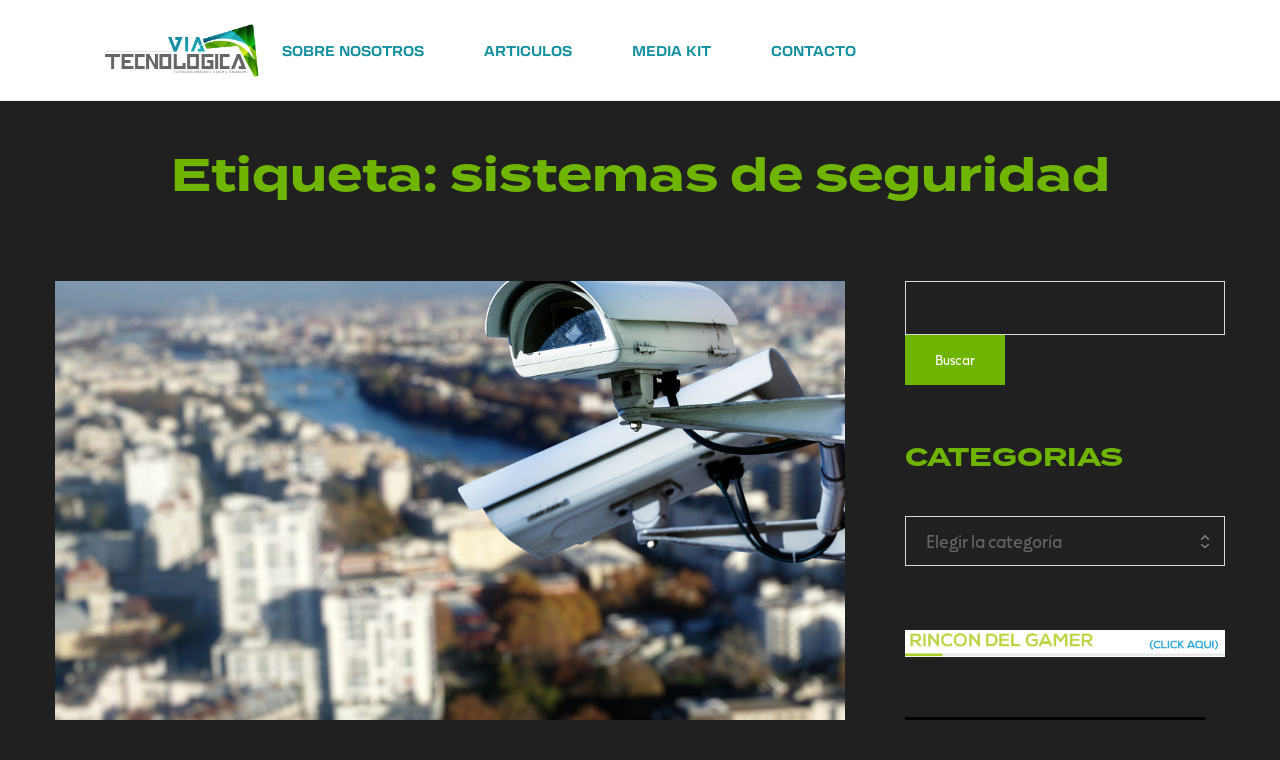

--- FILE ---
content_type: text/html; charset=UTF-8
request_url: https://viatec.do/tag/sistemas-de-seguridad/
body_size: 22709
content:
<!DOCTYPE html>
<html lang="es">
<head>
    <meta http-equiv="Content-Type" content="text/html; charset=UTF-8" />
    <link rel="profile" href="//gmpg.org/xfn/11">
    <meta name='robots' content='index, follow, max-image-preview:large, max-snippet:-1, max-video-preview:-1' />
<meta name="viewport" content="width=device-width, initial-scale=1.0, user-scalable=yes"><meta name="apple-mobile-web-app-capable" content="yes"><script data-lastudiopagespeed-nooptimize="true">"undefined"!=typeof navigator&&(/(lighthouse|gtmetrix)/i.test(navigator.userAgent.toLocaleLowerCase())||/mozilla\/5\.0 \(x11; linux x86_64\)/i.test(navigator.userAgent.toLocaleLowerCase()))?document.documentElement.classList.add("isPageSpeed"):document.documentElement.classList.add("lasf-no_ps")</script>
	<!-- This site is optimized with the Yoast SEO plugin v26.7 - https://yoast.com/wordpress/plugins/seo/ -->
	<title>sistemas de seguridad Archives &#060; VIATEC</title>
	<link rel="canonical" href="https://viatec.do/tag/sistemas-de-seguridad/" />
	<meta property="og:locale" content="es_ES" />
	<meta property="og:type" content="article" />
	<meta property="og:title" content="sistemas de seguridad Archives &#060; VIATEC" />
	<meta property="og:url" content="https://viatec.do/tag/sistemas-de-seguridad/" />
	<meta property="og:site_name" content="VIATEC" />
	<meta property="og:image" content="https://viatec.do/wp-content/uploads/2017/03/flechas-VT.jpg" />
	<meta property="og:image:width" content="500" />
	<meta property="og:image:height" content="500" />
	<meta property="og:image:type" content="image/jpeg" />
	<meta name="twitter:card" content="summary_large_image" />
	<meta name="twitter:site" content="@viatecnologica" />
	<script type="application/ld+json" class="yoast-schema-graph">{"@context":"https://schema.org","@graph":[{"@type":"CollectionPage","@id":"https://viatec.do/tag/sistemas-de-seguridad/","url":"https://viatec.do/tag/sistemas-de-seguridad/","name":"sistemas de seguridad Archives &#060; VIATEC","isPartOf":{"@id":"https://viatec.do/#website"},"primaryImageOfPage":{"@id":"https://viatec.do/tag/sistemas-de-seguridad/#primaryimage"},"image":{"@id":"https://viatec.do/tag/sistemas-de-seguridad/#primaryimage"},"thumbnailUrl":"https://viatec.do/wp-content/uploads/2023/05/surveillance.png","breadcrumb":{"@id":"https://viatec.do/tag/sistemas-de-seguridad/#breadcrumb"},"inLanguage":"es"},{"@type":"ImageObject","inLanguage":"es","@id":"https://viatec.do/tag/sistemas-de-seguridad/#primaryimage","url":"https://viatec.do/wp-content/uploads/2023/05/surveillance.png","contentUrl":"https://viatec.do/wp-content/uploads/2023/05/surveillance.png","width":1100,"height":618,"caption":"Surveillance"},{"@type":"BreadcrumbList","@id":"https://viatec.do/tag/sistemas-de-seguridad/#breadcrumb","itemListElement":[{"@type":"ListItem","position":1,"name":"Home","item":"https://viatec.do/"},{"@type":"ListItem","position":2,"name":"sistemas de seguridad"}]},{"@type":"WebSite","@id":"https://viatec.do/#website","url":"https://viatec.do/","name":"Viatec.do","description":"|  Tecnología emergente, ciencia y actualidad","potentialAction":[{"@type":"SearchAction","target":{"@type":"EntryPoint","urlTemplate":"https://viatec.do/?s={search_term_string}"},"query-input":{"@type":"PropertyValueSpecification","valueRequired":true,"valueName":"search_term_string"}}],"inLanguage":"es"}]}</script>
	<!-- / Yoast SEO plugin. -->


<link rel='dns-prefetch' href='//stats.wp.com' />
<link rel='dns-prefetch' href='//use.typekit.net' />
<link rel='dns-prefetch' href='//yorn.la-studioweb.com' />
<link rel="alternate" type="application/rss+xml" title="VIATEC &raquo; Feed" href="https://viatec.do/feed/" />
<link rel="alternate" type="application/rss+xml" title="VIATEC &raquo; Feed de los comentarios" href="https://viatec.do/comments/feed/" />
<link rel="alternate" type="application/rss+xml" title="VIATEC &raquo; Etiqueta sistemas de seguridad del feed" href="https://viatec.do/tag/sistemas-de-seguridad/feed/" />
<style id='wp-img-auto-sizes-contain-inline-css' type='text/css'>
img:is([sizes=auto i],[sizes^="auto," i]){contain-intrinsic-size:3000px 1500px}
/*# sourceURL=wp-img-auto-sizes-contain-inline-css */
</style>
<link rel='stylesheet' id='sbi_styles-css' href='https://viatec.do/wp-content/plugins/instagram-feed/css/sbi-styles.min.css?ver=6.10.0' type='text/css' media='all' />
<link rel='stylesheet' id='jkit-elements-main-css' href='https://viatec.do/wp-content/plugins/jeg-elementor-kit/assets/css/elements/main.css?ver=3.0.2' type='text/css' media='all' />
<style id='wp-emoji-styles-inline-css' type='text/css'>

	img.wp-smiley, img.emoji {
		display: inline !important;
		border: none !important;
		box-shadow: none !important;
		height: 1em !important;
		width: 1em !important;
		margin: 0 0.07em !important;
		vertical-align: -0.1em !important;
		background: none !important;
		padding: 0 !important;
	}
/*# sourceURL=wp-emoji-styles-inline-css */
</style>
<link rel='stylesheet' id='wp-block-library-css' href='https://viatec.do/wp-includes/css/dist/block-library/style.min.css?ver=6.9' type='text/css' media='all' />
<style id='wp-block-library-theme-inline-css' type='text/css'>
.wp-block-audio :where(figcaption){color:#555;font-size:13px;text-align:center}.is-dark-theme .wp-block-audio :where(figcaption){color:#ffffffa6}.wp-block-audio{margin:0 0 1em}.wp-block-code{border:1px solid #ccc;border-radius:4px;font-family:Menlo,Consolas,monaco,monospace;padding:.8em 1em}.wp-block-embed :where(figcaption){color:#555;font-size:13px;text-align:center}.is-dark-theme .wp-block-embed :where(figcaption){color:#ffffffa6}.wp-block-embed{margin:0 0 1em}.blocks-gallery-caption{color:#555;font-size:13px;text-align:center}.is-dark-theme .blocks-gallery-caption{color:#ffffffa6}:root :where(.wp-block-image figcaption){color:#555;font-size:13px;text-align:center}.is-dark-theme :root :where(.wp-block-image figcaption){color:#ffffffa6}.wp-block-image{margin:0 0 1em}.wp-block-pullquote{border-bottom:4px solid;border-top:4px solid;color:currentColor;margin-bottom:1.75em}.wp-block-pullquote :where(cite),.wp-block-pullquote :where(footer),.wp-block-pullquote__citation{color:currentColor;font-size:.8125em;font-style:normal;text-transform:uppercase}.wp-block-quote{border-left:.25em solid;margin:0 0 1.75em;padding-left:1em}.wp-block-quote cite,.wp-block-quote footer{color:currentColor;font-size:.8125em;font-style:normal;position:relative}.wp-block-quote:where(.has-text-align-right){border-left:none;border-right:.25em solid;padding-left:0;padding-right:1em}.wp-block-quote:where(.has-text-align-center){border:none;padding-left:0}.wp-block-quote.is-large,.wp-block-quote.is-style-large,.wp-block-quote:where(.is-style-plain){border:none}.wp-block-search .wp-block-search__label{font-weight:700}.wp-block-search__button{border:1px solid #ccc;padding:.375em .625em}:where(.wp-block-group.has-background){padding:1.25em 2.375em}.wp-block-separator.has-css-opacity{opacity:.4}.wp-block-separator{border:none;border-bottom:2px solid;margin-left:auto;margin-right:auto}.wp-block-separator.has-alpha-channel-opacity{opacity:1}.wp-block-separator:not(.is-style-wide):not(.is-style-dots){width:100px}.wp-block-separator.has-background:not(.is-style-dots){border-bottom:none;height:1px}.wp-block-separator.has-background:not(.is-style-wide):not(.is-style-dots){height:2px}.wp-block-table{margin:0 0 1em}.wp-block-table td,.wp-block-table th{word-break:normal}.wp-block-table :where(figcaption){color:#555;font-size:13px;text-align:center}.is-dark-theme .wp-block-table :where(figcaption){color:#ffffffa6}.wp-block-video :where(figcaption){color:#555;font-size:13px;text-align:center}.is-dark-theme .wp-block-video :where(figcaption){color:#ffffffa6}.wp-block-video{margin:0 0 1em}:root :where(.wp-block-template-part.has-background){margin-bottom:0;margin-top:0;padding:1.25em 2.375em}
/*# sourceURL=/wp-includes/css/dist/block-library/theme.min.css */
</style>
<style id='classic-theme-styles-inline-css' type='text/css'>
/*! This file is auto-generated */
.wp-block-button__link{color:#fff;background-color:#32373c;border-radius:9999px;box-shadow:none;text-decoration:none;padding:calc(.667em + 2px) calc(1.333em + 2px);font-size:1.125em}.wp-block-file__button{background:#32373c;color:#fff;text-decoration:none}
/*# sourceURL=/wp-includes/css/classic-themes.min.css */
</style>
<link rel='stylesheet' id='mediaelement-css' href='https://viatec.do/wp-includes/js/mediaelement/mediaelementplayer-legacy.min.css?ver=4.2.17' type='text/css' media='all' />
<link rel='stylesheet' id='wp-mediaelement-css' href='https://viatec.do/wp-includes/js/mediaelement/wp-mediaelement.min.css?ver=6.9' type='text/css' media='all' />
<style id='jetpack-sharing-buttons-style-inline-css' type='text/css'>
.jetpack-sharing-buttons__services-list{display:flex;flex-direction:row;flex-wrap:wrap;gap:0;list-style-type:none;margin:5px;padding:0}.jetpack-sharing-buttons__services-list.has-small-icon-size{font-size:12px}.jetpack-sharing-buttons__services-list.has-normal-icon-size{font-size:16px}.jetpack-sharing-buttons__services-list.has-large-icon-size{font-size:24px}.jetpack-sharing-buttons__services-list.has-huge-icon-size{font-size:36px}@media print{.jetpack-sharing-buttons__services-list{display:none!important}}.editor-styles-wrapper .wp-block-jetpack-sharing-buttons{gap:0;padding-inline-start:0}ul.jetpack-sharing-buttons__services-list.has-background{padding:1.25em 2.375em}
/*# sourceURL=https://viatec.do/wp-content/plugins/jetpack/_inc/blocks/sharing-buttons/view.css */
</style>
<style id='global-styles-inline-css' type='text/css'>
:root{--wp--preset--aspect-ratio--square: 1;--wp--preset--aspect-ratio--4-3: 4/3;--wp--preset--aspect-ratio--3-4: 3/4;--wp--preset--aspect-ratio--3-2: 3/2;--wp--preset--aspect-ratio--2-3: 2/3;--wp--preset--aspect-ratio--16-9: 16/9;--wp--preset--aspect-ratio--9-16: 9/16;--wp--preset--color--black: #000000;--wp--preset--color--cyan-bluish-gray: #abb8c3;--wp--preset--color--white: #ffffff;--wp--preset--color--pale-pink: #f78da7;--wp--preset--color--vivid-red: #cf2e2e;--wp--preset--color--luminous-vivid-orange: #ff6900;--wp--preset--color--luminous-vivid-amber: #fcb900;--wp--preset--color--light-green-cyan: #7bdcb5;--wp--preset--color--vivid-green-cyan: #00d084;--wp--preset--color--pale-cyan-blue: #8ed1fc;--wp--preset--color--vivid-cyan-blue: #0693e3;--wp--preset--color--vivid-purple: #9b51e0;--wp--preset--color--yorn-theme-primary: #4E9054;--wp--preset--color--yorn-theme-secondary: #252525;--wp--preset--color--strong-magenta: #a156b4;--wp--preset--color--light-grayish-magenta: #d0a5db;--wp--preset--color--very-light-gray: #eee;--wp--preset--color--very-dark-gray: #444;--wp--preset--gradient--vivid-cyan-blue-to-vivid-purple: linear-gradient(135deg,rgb(6,147,227) 0%,rgb(155,81,224) 100%);--wp--preset--gradient--light-green-cyan-to-vivid-green-cyan: linear-gradient(135deg,rgb(122,220,180) 0%,rgb(0,208,130) 100%);--wp--preset--gradient--luminous-vivid-amber-to-luminous-vivid-orange: linear-gradient(135deg,rgb(252,185,0) 0%,rgb(255,105,0) 100%);--wp--preset--gradient--luminous-vivid-orange-to-vivid-red: linear-gradient(135deg,rgb(255,105,0) 0%,rgb(207,46,46) 100%);--wp--preset--gradient--very-light-gray-to-cyan-bluish-gray: linear-gradient(135deg,rgb(238,238,238) 0%,rgb(169,184,195) 100%);--wp--preset--gradient--cool-to-warm-spectrum: linear-gradient(135deg,rgb(74,234,220) 0%,rgb(151,120,209) 20%,rgb(207,42,186) 40%,rgb(238,44,130) 60%,rgb(251,105,98) 80%,rgb(254,248,76) 100%);--wp--preset--gradient--blush-light-purple: linear-gradient(135deg,rgb(255,206,236) 0%,rgb(152,150,240) 100%);--wp--preset--gradient--blush-bordeaux: linear-gradient(135deg,rgb(254,205,165) 0%,rgb(254,45,45) 50%,rgb(107,0,62) 100%);--wp--preset--gradient--luminous-dusk: linear-gradient(135deg,rgb(255,203,112) 0%,rgb(199,81,192) 50%,rgb(65,88,208) 100%);--wp--preset--gradient--pale-ocean: linear-gradient(135deg,rgb(255,245,203) 0%,rgb(182,227,212) 50%,rgb(51,167,181) 100%);--wp--preset--gradient--electric-grass: linear-gradient(135deg,rgb(202,248,128) 0%,rgb(113,206,126) 100%);--wp--preset--gradient--midnight: linear-gradient(135deg,rgb(2,3,129) 0%,rgb(40,116,252) 100%);--wp--preset--font-size--small: 13px;--wp--preset--font-size--medium: 20px;--wp--preset--font-size--large: 36px;--wp--preset--font-size--x-large: 42px;--wp--preset--spacing--20: 0.44rem;--wp--preset--spacing--30: 0.67rem;--wp--preset--spacing--40: 1rem;--wp--preset--spacing--50: 1.5rem;--wp--preset--spacing--60: 2.25rem;--wp--preset--spacing--70: 3.38rem;--wp--preset--spacing--80: 5.06rem;--wp--preset--shadow--natural: 6px 6px 9px rgba(0, 0, 0, 0.2);--wp--preset--shadow--deep: 12px 12px 50px rgba(0, 0, 0, 0.4);--wp--preset--shadow--sharp: 6px 6px 0px rgba(0, 0, 0, 0.2);--wp--preset--shadow--outlined: 6px 6px 0px -3px rgb(255, 255, 255), 6px 6px rgb(0, 0, 0);--wp--preset--shadow--crisp: 6px 6px 0px rgb(0, 0, 0);}:where(.is-layout-flex){gap: 0.5em;}:where(.is-layout-grid){gap: 0.5em;}body .is-layout-flex{display: flex;}.is-layout-flex{flex-wrap: wrap;align-items: center;}.is-layout-flex > :is(*, div){margin: 0;}body .is-layout-grid{display: grid;}.is-layout-grid > :is(*, div){margin: 0;}:where(.wp-block-columns.is-layout-flex){gap: 2em;}:where(.wp-block-columns.is-layout-grid){gap: 2em;}:where(.wp-block-post-template.is-layout-flex){gap: 1.25em;}:where(.wp-block-post-template.is-layout-grid){gap: 1.25em;}.has-black-color{color: var(--wp--preset--color--black) !important;}.has-cyan-bluish-gray-color{color: var(--wp--preset--color--cyan-bluish-gray) !important;}.has-white-color{color: var(--wp--preset--color--white) !important;}.has-pale-pink-color{color: var(--wp--preset--color--pale-pink) !important;}.has-vivid-red-color{color: var(--wp--preset--color--vivid-red) !important;}.has-luminous-vivid-orange-color{color: var(--wp--preset--color--luminous-vivid-orange) !important;}.has-luminous-vivid-amber-color{color: var(--wp--preset--color--luminous-vivid-amber) !important;}.has-light-green-cyan-color{color: var(--wp--preset--color--light-green-cyan) !important;}.has-vivid-green-cyan-color{color: var(--wp--preset--color--vivid-green-cyan) !important;}.has-pale-cyan-blue-color{color: var(--wp--preset--color--pale-cyan-blue) !important;}.has-vivid-cyan-blue-color{color: var(--wp--preset--color--vivid-cyan-blue) !important;}.has-vivid-purple-color{color: var(--wp--preset--color--vivid-purple) !important;}.has-black-background-color{background-color: var(--wp--preset--color--black) !important;}.has-cyan-bluish-gray-background-color{background-color: var(--wp--preset--color--cyan-bluish-gray) !important;}.has-white-background-color{background-color: var(--wp--preset--color--white) !important;}.has-pale-pink-background-color{background-color: var(--wp--preset--color--pale-pink) !important;}.has-vivid-red-background-color{background-color: var(--wp--preset--color--vivid-red) !important;}.has-luminous-vivid-orange-background-color{background-color: var(--wp--preset--color--luminous-vivid-orange) !important;}.has-luminous-vivid-amber-background-color{background-color: var(--wp--preset--color--luminous-vivid-amber) !important;}.has-light-green-cyan-background-color{background-color: var(--wp--preset--color--light-green-cyan) !important;}.has-vivid-green-cyan-background-color{background-color: var(--wp--preset--color--vivid-green-cyan) !important;}.has-pale-cyan-blue-background-color{background-color: var(--wp--preset--color--pale-cyan-blue) !important;}.has-vivid-cyan-blue-background-color{background-color: var(--wp--preset--color--vivid-cyan-blue) !important;}.has-vivid-purple-background-color{background-color: var(--wp--preset--color--vivid-purple) !important;}.has-black-border-color{border-color: var(--wp--preset--color--black) !important;}.has-cyan-bluish-gray-border-color{border-color: var(--wp--preset--color--cyan-bluish-gray) !important;}.has-white-border-color{border-color: var(--wp--preset--color--white) !important;}.has-pale-pink-border-color{border-color: var(--wp--preset--color--pale-pink) !important;}.has-vivid-red-border-color{border-color: var(--wp--preset--color--vivid-red) !important;}.has-luminous-vivid-orange-border-color{border-color: var(--wp--preset--color--luminous-vivid-orange) !important;}.has-luminous-vivid-amber-border-color{border-color: var(--wp--preset--color--luminous-vivid-amber) !important;}.has-light-green-cyan-border-color{border-color: var(--wp--preset--color--light-green-cyan) !important;}.has-vivid-green-cyan-border-color{border-color: var(--wp--preset--color--vivid-green-cyan) !important;}.has-pale-cyan-blue-border-color{border-color: var(--wp--preset--color--pale-cyan-blue) !important;}.has-vivid-cyan-blue-border-color{border-color: var(--wp--preset--color--vivid-cyan-blue) !important;}.has-vivid-purple-border-color{border-color: var(--wp--preset--color--vivid-purple) !important;}.has-vivid-cyan-blue-to-vivid-purple-gradient-background{background: var(--wp--preset--gradient--vivid-cyan-blue-to-vivid-purple) !important;}.has-light-green-cyan-to-vivid-green-cyan-gradient-background{background: var(--wp--preset--gradient--light-green-cyan-to-vivid-green-cyan) !important;}.has-luminous-vivid-amber-to-luminous-vivid-orange-gradient-background{background: var(--wp--preset--gradient--luminous-vivid-amber-to-luminous-vivid-orange) !important;}.has-luminous-vivid-orange-to-vivid-red-gradient-background{background: var(--wp--preset--gradient--luminous-vivid-orange-to-vivid-red) !important;}.has-very-light-gray-to-cyan-bluish-gray-gradient-background{background: var(--wp--preset--gradient--very-light-gray-to-cyan-bluish-gray) !important;}.has-cool-to-warm-spectrum-gradient-background{background: var(--wp--preset--gradient--cool-to-warm-spectrum) !important;}.has-blush-light-purple-gradient-background{background: var(--wp--preset--gradient--blush-light-purple) !important;}.has-blush-bordeaux-gradient-background{background: var(--wp--preset--gradient--blush-bordeaux) !important;}.has-luminous-dusk-gradient-background{background: var(--wp--preset--gradient--luminous-dusk) !important;}.has-pale-ocean-gradient-background{background: var(--wp--preset--gradient--pale-ocean) !important;}.has-electric-grass-gradient-background{background: var(--wp--preset--gradient--electric-grass) !important;}.has-midnight-gradient-background{background: var(--wp--preset--gradient--midnight) !important;}.has-small-font-size{font-size: var(--wp--preset--font-size--small) !important;}.has-medium-font-size{font-size: var(--wp--preset--font-size--medium) !important;}.has-large-font-size{font-size: var(--wp--preset--font-size--large) !important;}.has-x-large-font-size{font-size: var(--wp--preset--font-size--x-large) !important;}
:where(.wp-block-post-template.is-layout-flex){gap: 1.25em;}:where(.wp-block-post-template.is-layout-grid){gap: 1.25em;}
:where(.wp-block-term-template.is-layout-flex){gap: 1.25em;}:where(.wp-block-term-template.is-layout-grid){gap: 1.25em;}
:where(.wp-block-columns.is-layout-flex){gap: 2em;}:where(.wp-block-columns.is-layout-grid){gap: 2em;}
:root :where(.wp-block-pullquote){font-size: 1.5em;line-height: 1.6;}
/*# sourceURL=global-styles-inline-css */
</style>
<link rel='stylesheet' id='elementor-frontend-css' href='https://viatec.do/wp-content/uploads/elementor/css/custom-frontend.min.css?ver=1768418306' type='text/css' media='all' />
<style id='elementor-frontend-inline-css' type='text/css'>
[class*=col-mob-],[class*=col-tabp-],[class*=col-tab-],[class*=col-lap-],[class*=col-desk-]{--gw:inherit;--gfw:0 0 var(--gw);position:relative;min-height:1px;padding:10px;box-sizing:border-box;width:100%;flex:var(--gfw);max-width:var(--gw)}.col-mob-1{--gw:calc(100%/1)}.col-mob-2{--gw:calc(100%/2)}.col-mob-3{--gw:calc(100%/3)}.col-mob-4{--gw:calc(100%/4)}.col-mob-5{--gw:calc(100%/5)}.col-mob-6{--gw:calc(100%/6)}.col-mob-7{--gw:calc(100%/7)}.col-mob-8{--gw:calc(100%/8)}.col-mob-9{--gw:calc(100%/9)}.col-mob-10{--gw:calc(100%/10)}@media(min-width:768px){.col-tabp-1{--gw:calc(100%/1)}.col-tabp-2{--gw:calc(100%/2)}.col-tabp-3{--gw:calc(100%/3)}.col-tabp-4{--gw:calc(100%/4)}.col-tabp-5{--gw:calc(100%/5)}.col-tabp-6{--gw:calc(100%/6)}.col-tabp-7{--gw:calc(100%/7)}.col-tabp-8{--gw:calc(100%/8)}.col-tabp-9{--gw:calc(100%/9)}.col-tabp-10{--gw:calc(100%/10)}}@media(min-width:992px){.col-tab-1{--gw:calc(100%/1)}.col-tab-2{--gw:calc(100%/2)}.col-tab-3{--gw:calc(100%/3)}.col-tab-4{--gw:calc(100%/4)}.col-tab-5{--gw:calc(100%/5)}.col-tab-6{--gw:calc(100%/6)}.col-tab-7{--gw:calc(100%/7)}.col-tab-8{--gw:calc(100%/8)}.col-tab-9{--gw:calc(100%/9)}.col-tab-10{--gw:calc(100%/10)}}@media(min-width:1280px){.col-lap-1{--gw:calc(100%/1)}.col-lap-2{--gw:calc(100%/2)}.col-lap-3{--gw:calc(100%/3)}.col-lap-4{--gw:calc(100%/4)}.col-lap-5{--gw:calc(100%/5)}.col-lap-6{--gw:calc(100%/6)}.col-lap-7{--gw:calc(100%/7)}.col-lap-8{--gw:calc(100%/8)}.col-lap-9{--gw:calc(100%/9)}.col-lap-10{--gw:calc(100%/10)}}@media(min-width:1731px){.col-desk-1{--gw:calc(100%/1)}.col-desk-2{--gw:calc(100%/2)}.col-desk-3{--gw:calc(100%/3)}.col-desk-4{--gw:calc(100%/4)}.col-desk-5{--gw:calc(100%/5)}.col-desk-6{--gw:calc(100%/6)}.col-desk-7{--gw:calc(100%/7)}.col-desk-8{--gw:calc(100%/8)}.col-desk-9{--gw:calc(100%/9)}.col-desk-10{--gw:calc(100%/10)}}@media(max-width:1730px){.elementor-element.lakit-col-width-auto-laptop{width:auto!important}.elementor-element.lakit-col-width-auto-laptop.lakit-col-align-left{margin-right:auto}.elementor-element.lakit-col-width-auto-laptop.lakit-col-align-right{margin-left:auto}.elementor-element.lakit-col-width-auto-laptop.lakit-col-align-center{margin-left:auto;margin-right:auto}}@media(max-width:1279px){.elementor-element.lakit-col-width-auto-tablet{width:auto!important}.elementor-element.lakit-col-width-auto-tablet.lakit-col-align-left{margin-right:auto}.elementor-element.lakit-col-width-auto-tablet.lakit-col-align-right{margin-left:auto}.elementor-element.lakit-col-width-auto-tablet.lakit-col-align-center{margin-left:auto;margin-right:auto}}@media(max-width:991px){.elementor-element.lakit-col-width-auto-mobile_extra{width:auto!important}.elementor-element.lakit-col-width-auto-mobile_extra.lakit-col-align-left{margin-right:auto}.elementor-element.lakit-col-width-auto-mobile_extra.lakit-col-align-right{margin-left:auto}.elementor-element.lakit-col-width-auto-mobile_extra.lakit-col-align-center{margin-left:auto;margin-right:auto}}@media(max-width:767px){.elementor-element.lakit-col-width-auto-mobile{width:auto!important}.elementor-element.lakit-col-width-auto-mobile.lakit-col-align-left{margin-right:auto}.elementor-element.lakit-col-width-auto-mobile.lakit-col-align-right{margin-left:auto}.elementor-element.lakit-col-width-auto-mobile.lakit-col-align-center{margin-left:auto;margin-right:auto}}
/*# sourceURL=elementor-frontend-inline-css */
</style>
<link rel='stylesheet' id='elementor-post-31295-css' href='https://viatec.do/wp-content/uploads/elementor/css/post-31295.css?ver=1768418306' type='text/css' media='all' />
<link rel='stylesheet' id='sbistyles-css' href='https://viatec.do/wp-content/plugins/instagram-feed/css/sbi-styles.min.css?ver=6.10.0' type='text/css' media='all' />
<link rel='stylesheet' id='yorn-font-lastudioicon-css' href='https://viatec.do/wp-content/themes/yorn/assets/css/lastudioicon.min.css?ver=1.0.4' type='text/css' media='all' />
<link rel='stylesheet' id='yorn-theme-css' href='https://viatec.do/wp-content/themes/yorn/style.min.css?ver=1.0.4' type='text/css' media='all' />
<style id='yorn-theme-inline-css' type='text/css'>
.lds-ripple{display:inline-block;position:relative;width:64px;height:64px}.lds-ripple div{position:absolute;border:4px solid #fff;opacity:1;border-radius:50%;animation:lds-ripple 1s cubic-bezier(0, 0.2, 0.8, 1) infinite}.lds-ripple div:nth-child(2){animation-delay:-0.5s}@keyframes lds-ripple{0%{top:28px;left:28px;width:0;height:0;opacity:1}100%{top:-1px;left:-1px;width:58px;height:58px;opacity:0}}.site-loading .la-image-loading{opacity:1;visibility:visible}.la-image-loading.spinner-custom .content img{width:150px;margin:0 auto}.la-image-loading{opacity:0;position:fixed;left:0;top:0;right:0;bottom:0;overflow:hidden;transition:all .3s ease-in-out;visibility:hidden;z-index:9;background-color:#fff;color:#181818}.la-image-loading .content{position:absolute;top:50%;left:50%;transform:translate(-50%,-50%);display:-ms-flexbox;display:flex;-ms-flex-wrap:wrap;flex-flow:column wrap;-webkit-flex-flow:column wrap;justify-content:center;-webkit-justify-content:center;align-items:center;-webkit-align-items:center}.la-loader.spinner1{width:40px;height:40px;margin:5px;display:block;box-shadow:0 0 20px 0 rgba(0, 0, 0, 0.15);animation:la-rotateplane 1.2s infinite ease-in-out;border-radius:3px}.la-loader.spinner2{width:40px;height:40px;margin:5px;box-shadow:0 0 20px 0 rgba(0, 0, 0, 0.15);border-radius:100%;animation:la-scaleout 1.0s infinite ease-in-out}.la-loader.spinner3{width:70px;text-align:center}.la-loader.spinner3 [class*="bounce"]{width:18px;height:18px;box-shadow:0 0 20px 0 rgba(0, 0, 0, 0.15);border-radius:100%;display:inline-block;animation:la-bouncedelay 1.4s infinite ease-in-out;animation-fill-mode:both}.la-loader.spinner3 .bounce1{animation-delay:-.32s}.la-loader.spinner3 .bounce2{animation-delay:-.16s}.la-loader.spinner4{margin:5px;width:40px;height:40px;text-align:center;animation:la-rotate 2.0s infinite linear}.la-loader.spinner4 [class*="dot"]{width:60%;height:60%;display:inline-block;position:absolute;top:0;border-radius:100%;animation:la-bounce 2.0s infinite ease-in-out;box-shadow:0 0 20px 0 rgba(0, 0, 0, 0.15)}.la-loader.spinner4 .dot2{top:auto;bottom:0;animation-delay:-1.0s}.la-loader.spinner5{margin:5px;width:40px;height:40px}.la-loader.spinner5 div{width:33%;height:33%;float:left;animation:la-cubeGridScaleDelay 1.3s infinite ease-in-out}.la-loader.spinner5 div:nth-child(1), .la-loader.spinner5 div:nth-child(5), .la-loader.spinner5 div:nth-child(9){animation-delay:.2s}.la-loader.spinner5 div:nth-child(2), .la-loader.spinner5 div:nth-child(6){animation-delay:.3s}.la-loader.spinner5 div:nth-child(3){animation-delay:.4s}.la-loader.spinner5 div:nth-child(4), .la-loader.spinner5 div:nth-child(8){animation-delay:.1s}.la-loader.spinner5 div:nth-child(7){animation-delay:0s}@keyframes la-rotateplane{0%{transform:perspective(120px) rotateX(0deg) rotateY(0deg)}50%{transform:perspective(120px) rotateX(-180.1deg) rotateY(0deg)}100%{transform:perspective(120px) rotateX(-180deg) rotateY(-179.9deg)}}@keyframes la-scaleout{0%{transform:scale(0)}100%{transform:scale(1);opacity:0}}@keyframes la-bouncedelay{0%, 80%, 100%{transform:scale(0)}40%{transform:scale(1)}}@keyframes la-rotate{100%{transform:rotate(360deg)}}@keyframes la-bounce{0%, 100%{transform:scale(0)}50%{transform:scale(1)}}@keyframes la-cubeGridScaleDelay{0%{transform:scale3d(1, 1, 1)}35%{transform:scale3d(0, 0, 1)}70%{transform:scale3d(1, 1, 1)}100%{transform:scale3d(1, 1, 1)}}.la-loader.spinner1,.la-loader.spinner2,.la-loader.spinner3 [class*="bounce"],.la-loader.spinner4 [class*="dot"],.la-loader.spinner5 div{background-color:var(--theme-primary-color, #F55555)}.la-loader-ss{width:200px;display:block;height:2px;background-color:#D8D8D8;margin-top:20px;position:relative;text-align:center}.la-loader-ss:before{content:'';position:absolute;left:0;top:0;height:100%;background-color:var(--theme-primary-color, #F55555);width:var(--theme-loading-progress, 0%)}.la-loader-ss:after{content:attr(data-progress-text);font-size:14px;padding-top:10px}.body-loaded .la-loader-ss:after{content:'100%'}.body-loaded .la-loader-ss:before{width:100%}.site-loading.body-loaded .la-loader-ss:after{content:'0%'}.site-loading.body-loaded .la-loader-ss:before{width:0}.isPageSpeed .la-image-loading,body > div.pace{display:none;visibility:hidden;content-visibility:hidden}body:not(.dom-completely-loaded) .elementor-top-section ~ .elementor-top-section{background-image:none !important}.isPageSpeed .lakit-site-wrapper > [data-elementor-type]:nth-child(2) .elementor-top-section + .elementor-top-section ~ .elementor-top-section,.isPageSpeed .elementor-location-footer{content-visibility:hidden;visibility:hidden;margin:0;padding:0}.isPageSpeed body:not(.dom-completely-loaded) .lakit-logo .lakit-logo__t{display:none !important}.isPageSpeed body:not(.dom-completely-loaded) .lakit-logo .lakit-logo__n{display:inherit !important}
/*# sourceURL=yorn-theme-inline-css */
</style>
<link rel='stylesheet' id='lastudio-kit-base-css' href='https://viatec.do/wp-content/plugins/lastudio-element-kit/assets/css/lastudio-kit-base.min.css?ver=1.6.0' type='text/css' media='all' />
<link rel='stylesheet' id='lakit-custom-font-termina-css' href='https://use.typekit.net/exa1bkp.css?ver=1.6.0' type='text/css' media='all' />
<link rel='stylesheet' id='lakit-custom-font-portillobryant-css' href='https://yorn.la-studioweb.com/fonts/style.css?ver=1.6.0' type='text/css' media='all' />
<link rel='stylesheet' id='elementor-post-278-css' href='https://viatec.do/wp-content/uploads/elementor/css/post-278.css?ver=1768418306' type='text/css' media='all' />
<link rel='stylesheet' id='elementor-post-3047-css' href='https://viatec.do/wp-content/uploads/elementor/css/post-3047.css?ver=1768418306' type='text/css' media='all' />
<link rel='stylesheet' id='eael-general-css' href='https://viatec.do/wp-content/plugins/essential-addons-for-elementor-lite/assets/front-end/css/view/general.min.css?ver=6.5.7' type='text/css' media='all' />
<link rel='stylesheet' id='elementor-icons-jkiticon-css' href='https://viatec.do/wp-content/plugins/jeg-elementor-kit/assets/fonts/jkiticon/jkiticon.css?ver=3.0.2' type='text/css' media='all' />
<script type="text/javascript" src="https://viatec.do/wp-includes/js/jquery/jquery.min.js?ver=3.7.1" id="jquery-core-js"></script>
<script type="text/javascript" src="https://viatec.do/wp-includes/js/jquery/jquery-migrate.min.js?ver=3.4.1" id="jquery-migrate-js"></script>
<script type="text/javascript" data-jetpack-boost="ignore" src="//viatec.do/wp-content/plugins/revslider/sr6/assets/js/rbtools.min.js?ver=6.7.29" async id="tp-tools-js"></script>
<script type="text/javascript" data-jetpack-boost="ignore" src="//viatec.do/wp-content/plugins/revslider/sr6/assets/js/rs6.min.js?ver=6.7.35" async id="revmin-js"></script>
<link rel="https://api.w.org/" href="https://viatec.do/wp-json/" /><link rel="alternate" title="JSON" type="application/json" href="https://viatec.do/wp-json/wp/v2/tags/2205" /><link rel="EditURI" type="application/rsd+xml" title="RSD" href="https://viatec.do/xmlrpc.php?rsd" />
<meta name="generator" content="WordPress 6.9" />
	<style>img#wpstats{display:none}</style>
		<meta name="generator" content="Elementor 3.34.1; features: e_font_icon_svg, additional_custom_breakpoints; settings: css_print_method-external, google_font-enabled, font_display-swap">
			<style>
				.e-con.e-parent:nth-of-type(n+4):not(.e-lazyloaded):not(.e-no-lazyload),
				.e-con.e-parent:nth-of-type(n+4):not(.e-lazyloaded):not(.e-no-lazyload) * {
					background-image: none !important;
				}
				@media screen and (max-height: 1024px) {
					.e-con.e-parent:nth-of-type(n+3):not(.e-lazyloaded):not(.e-no-lazyload),
					.e-con.e-parent:nth-of-type(n+3):not(.e-lazyloaded):not(.e-no-lazyload) * {
						background-image: none !important;
					}
				}
				@media screen and (max-height: 640px) {
					.e-con.e-parent:nth-of-type(n+2):not(.e-lazyloaded):not(.e-no-lazyload),
					.e-con.e-parent:nth-of-type(n+2):not(.e-lazyloaded):not(.e-no-lazyload) * {
						background-image: none !important;
					}
				}
			</style>
			<meta name="generator" content="Powered by Slider Revolution 6.7.35 - responsive, Mobile-Friendly Slider Plugin for WordPress with comfortable drag and drop interface." />
<link rel="icon" href="https://viatec.do/wp-content/uploads/2023/05/VIATEC-Favicon-05.png" sizes="32x32" />
<link rel="icon" href="https://viatec.do/wp-content/uploads/2023/05/VIATEC-Favicon-05.png" sizes="192x192" />
<link rel="apple-touch-icon" href="https://viatec.do/wp-content/uploads/2023/05/VIATEC-Favicon-05.png" />
<meta name="msapplication-TileImage" content="https://viatec.do/wp-content/uploads/2023/05/VIATEC-Favicon-05.png" />
<script data-jetpack-boost="ignore">function setREVStartSize(e){
			//window.requestAnimationFrame(function() {
				window.RSIW = window.RSIW===undefined ? window.innerWidth : window.RSIW;
				window.RSIH = window.RSIH===undefined ? window.innerHeight : window.RSIH;
				try {
					var pw = document.getElementById(e.c).parentNode.offsetWidth,
						newh;
					pw = pw===0 || isNaN(pw) || (e.l=="fullwidth" || e.layout=="fullwidth") ? window.RSIW : pw;
					e.tabw = e.tabw===undefined ? 0 : parseInt(e.tabw);
					e.thumbw = e.thumbw===undefined ? 0 : parseInt(e.thumbw);
					e.tabh = e.tabh===undefined ? 0 : parseInt(e.tabh);
					e.thumbh = e.thumbh===undefined ? 0 : parseInt(e.thumbh);
					e.tabhide = e.tabhide===undefined ? 0 : parseInt(e.tabhide);
					e.thumbhide = e.thumbhide===undefined ? 0 : parseInt(e.thumbhide);
					e.mh = e.mh===undefined || e.mh=="" || e.mh==="auto" ? 0 : parseInt(e.mh,0);
					if(e.layout==="fullscreen" || e.l==="fullscreen")
						newh = Math.max(e.mh,window.RSIH);
					else{
						e.gw = Array.isArray(e.gw) ? e.gw : [e.gw];
						for (var i in e.rl) if (e.gw[i]===undefined || e.gw[i]===0) e.gw[i] = e.gw[i-1];
						e.gh = e.el===undefined || e.el==="" || (Array.isArray(e.el) && e.el.length==0)? e.gh : e.el;
						e.gh = Array.isArray(e.gh) ? e.gh : [e.gh];
						for (var i in e.rl) if (e.gh[i]===undefined || e.gh[i]===0) e.gh[i] = e.gh[i-1];
											
						var nl = new Array(e.rl.length),
							ix = 0,
							sl;
						e.tabw = e.tabhide>=pw ? 0 : e.tabw;
						e.thumbw = e.thumbhide>=pw ? 0 : e.thumbw;
						e.tabh = e.tabhide>=pw ? 0 : e.tabh;
						e.thumbh = e.thumbhide>=pw ? 0 : e.thumbh;
						for (var i in e.rl) nl[i] = e.rl[i]<window.RSIW ? 0 : e.rl[i];
						sl = nl[0];
						for (var i in nl) if (sl>nl[i] && nl[i]>0) { sl = nl[i]; ix=i;}
						var m = pw>(e.gw[ix]+e.tabw+e.thumbw) ? 1 : (pw-(e.tabw+e.thumbw)) / (e.gw[ix]);
						newh =  (e.gh[ix] * m) + (e.tabh + e.thumbh);
					}
					var el = document.getElementById(e.c);
					if (el!==null && el) el.style.height = newh+"px";
					el = document.getElementById(e.c+"_wrapper");
					if (el!==null && el) {
						el.style.height = newh+"px";
						el.style.display = "block";
					}
				} catch(e){
					console.log("Failure at Presize of Slider:" + e)
				}
			//});
		  };</script>
<style id="lakitcustomizer-css-style">:root{--theme-secondary-color:#6fb500}:root{--theme-heading-font-color:#6fb500}h1, h2, h3, h4, h5, h6, .theme-heading{color:#6fb500}.h3, h3{color:#6fb500}</style></head>

<body class="archive tag tag-sistemas-de-seguridad tag-2205 wp-embed-responsive wp-theme-yorn ltr jkit-color-scheme elementor-default elementor-kit-31295 yorn-body lastudio-yorn site-has-sidebar body-loading site-loading active_page_loading wp-default-theme lakit-nojs">

        <script>const lakitCheckHeaderTransparency=()=>{document.body.classList.remove("lakit-nojs");let e=document.body.className.match(/lakitdoc-ht-bkp-(\d+)/i);e=e?.length>1?parseInt(e[1]):0,e>0&&(window.innerWidth>e?document.body.classList.add("lakitdoc-enable-header-transparency","lakitdoc-h-t"):document.body.classList.remove("lakitdoc-enable-header-transparency","lakitdoc-h-t"))};lakitCheckHeaderTransparency(),window.addEventListener("resize",lakitCheckHeaderTransparency);</script>
        <div class="la-image-loading"><div class="content"><div class="la-loader spinner3"><div class="dot1"></div><div class="dot2"></div><div class="bounce1"></div><div class="bounce2"></div><div class="bounce3"></div><div class="cube1"></div><div class="cube2"></div><div class="cube3"></div><div class="cube4"></div></div><div class="la-loader-ss"></div></div></div><div class="lakit-site-wrapper elementor-278lakit">		<div data-elementor-type="header" data-elementor-id="278" class="elementor elementor-278 elementor-location-header">
			<div class="elementor-element elementor-element-2f2c89f e-flex e-con-boxed lakit-col-width-auto-no e-container e-root-container elementor-top-section e-loc-h e-con e-parent" data-id="2f2c89f" data-element_type="container" data-settings="{&quot;background_background&quot;:&quot;classic&quot;,&quot;sticky&quot;:&quot;top&quot;,&quot;sticky_effects_offset&quot;:50,&quot;sticky_on&quot;:[&quot;desktop&quot;,&quot;mobile&quot;,&quot;mobile_extra&quot;,&quot;tablet&quot;,&quot;laptop&quot;],&quot;sticky_offset&quot;:0}">
					<div class="e-con-inner">
		<div class="elementor-element elementor-element-938b30e e-con-full lakit-col-width-auto-tablet e-flex lakit-col-align-none e-container e-con e-child" data-id="938b30e" data-element_type="container">
				<div class="elementor-element elementor-element-462017f elementor-widget lastudio-kit elementor-lakit-logo" data-id="462017f" data-element_type="widget" data-widget_type="lakit-logo.default">
					<div class="lakit-logo lakit-logo-type-image lakit-logo-display-">
<a href="https://viatec.do/" class="lakit-logo__link"><img fetchpriority="high" src="https://viatec.do/wp-content/uploads/2023/03/VIATEC-logo-New2-01.png" class="lakit-logo__img lakit-logo__n" alt="VIATEC" width="1081" height="386" data-no-lazy="true" fetchpriority="high"><img fetchpriority="high" src="https://viatec.do/wp-content/uploads/2023/03/VIATEC-logo-New-01.png" class="lakit-logo__img lakit-logo__t" alt="VIATEC" width="1081" height="386" data-no-lazy="true" fetchpriority="high"></a></div>
				</div>
				</div>
		<div class="elementor-element elementor-element-660e796 e-con-full lakit-col-width-auto-tablet e-flex lakit-col-align-none e-container e-con e-child" data-id="660e796" data-element_type="container">
				<div class="elementor-element elementor-element-74bdd2a lakit-nav-line-animation-none lakit-nav--badge-pos-default elementor-widget lastudio-kit elementor-lakit-nav-menu" data-id="74bdd2a" data-element_type="widget" data-widget_type="lakit-nav-menu.default">
					<div class="lakit-nav-wrap lakit-nav-wrap-74bdd2a lakit-mobile-menu lakit-mobile-menu--left-side lakit-nav--enable-megamenu" data-effect="default" data-dlconfig="{&quot;backtext&quot;:&quot;&lt;span&gt;Back&lt;\/span&gt;&quot;,&quot;backicon&quot;:null,&quot;triggericon&quot;:&quot;&lt;i class=\&quot;lastudioicon-right-arrow\&quot;&gt;&lt;\/i&gt;&quot;}" data-mobile-breakpoint="1279" data-mobile-layout="left-side">
<div class="main-color lakit-nav__mobile-trigger lakit-nav-mobile-trigger-align-right">
	<span class="lakit-nav__mobile-trigger-open lakit-blocks-icon"><svg xmlns="http://www.w3.org/2000/svg" width="40" height="40" viewBox="0 0 40 40" fill="none"><rect y="13" width="40" height="4" fill="currentColor"></rect><rect opacity="0.5" y="25" width="20" height="2" fill="currentColor"></rect></svg></span>	<span class="lakit-nav__mobile-trigger-close lakit-blocks-icon"><svg xmlns="http://www.w3.org/2000/svg" width="300" height="300" viewBox="0 0 300 300" class="lakit-font-icon-svg" data-icon-name="e-remove" data-icon-type="LaStudioIcons"><path d="M53.7 53.7c-4.5 4.2-8.1 8.4-8.1 9s19.5 20.4 43.2 44.1l42.9 43.2-42.9 43.2c-23.7 23.4-43.2 43.5-43.2 44.1 0 1.5 15.6 17.1 17.1 17.1.6 0 20.7-19.5 44.1-43.2l43.2-42.9 43.8 43.5 43.5 43.8 8.4-8.7c4.8-4.8 8.7-9 8.7-9.6s-19.5-20.7-43.2-44.1L168.3 150l42.9-43.2c23.7-23.7 43.2-43.5 43.2-44.1 0-1.5-15.6-17.1-17.1-17.1-.6 0-20.4 19.5-44.1 43.2L150 131.7l-43.2-42.9C83.4 65.1 63.3 45.6 62.7 45.6s-4.8 3.6-9 8.1" fill="currentColor"/></svg></span></div><div class="lakit-nav-menuwrap lakit-nav-menuwrap-74bdd2a"><div class="lakit-nav lakit-nav-74bdd2a lakit-nav--horizontal"><div class="menu-item menu-item-type-post_type menu-item-object-page lakit-nav-id-74bdd2a lakit-nav__item--default lakit-nav__item-32137 lakit-nav__item"><a href="https://viatec.do/sobre-nosotros-2/" class="menu-item-link menu-item-link-depth-0 menu-item-link-top"><span class="lakit-nav-link-inner" style=""><span class="lakit-nav-link-text"><span class="menu-text">SOBRE NOSOTROS</span></span></span></a></div>
<div class="menu-item menu-item-type-post_type menu-item-object-page current_page_parent lakit-nav-id-74bdd2a lakit-nav__item--default lakit-nav__item-32473 lakit-nav__item"><a href="https://viatec.do/blog/" class="menu-item-link menu-item-link-depth-0 menu-item-link-top"><span class="lakit-nav-link-inner" style=""><span class="lakit-nav-link-text"><span class="menu-text">ARTICULOS</span></span></span></a></div>
<div class="menu-item menu-item-type-post_type menu-item-object-page lakit-nav-id-74bdd2a lakit-nav__item--default lakit-nav__item-32180 lakit-nav__item"><a href="https://viatec.do/media-kit/" class="menu-item-link menu-item-link-depth-0 menu-item-link-top"><span class="lakit-nav-link-inner" style=""><span class="lakit-nav-link-text"><span class="menu-text">MEDIA KIT</span></span></span></a></div>
<div class="menu-item menu-item-type-post_type menu-item-object-page lakit-nav-id-74bdd2a lakit-nav__item--default lakit-nav__item-7673 lakit-nav__item"><a href="https://viatec.do/contactenos/" class="menu-item-link menu-item-link-depth-0 menu-item-link-top"><span class="lakit-nav-link-inner" style=""><span class="lakit-nav-link-text"><span class="menu-text">CONTACTO</span></span></span></a></div>
<div class="lakit-nav__mobile-close-btn lakit-blocks-icon"><svg xmlns="http://www.w3.org/2000/svg" width="300" height="300" viewBox="0 0 300 300" class="lakit-font-icon-svg" data-icon-name="e-remove" data-icon-type="LaStudioIcons"><path d="M53.7 53.7c-4.5 4.2-8.1 8.4-8.1 9s19.5 20.4 43.2 44.1l42.9 43.2-42.9 43.2c-23.7 23.4-43.2 43.5-43.2 44.1 0 1.5 15.6 17.1 17.1 17.1.6 0 20.7-19.5 44.1-43.2l43.2-42.9 43.8 43.5 43.5 43.8 8.4-8.7c4.8-4.8 8.7-9 8.7-9.6s-19.5-20.7-43.2-44.1L168.3 150l42.9-43.2c23.7-23.7 43.2-43.5 43.2-44.1 0-1.5-15.6-17.1-17.1-17.1-.6 0-20.4 19.5-44.1 43.2L150 131.7l-43.2-42.9C83.4 65.1 63.3 45.6 62.7 45.6s-4.8 3.6-9 8.1" fill="currentColor"/></svg></div></div></div></div>				</div>
				</div>
		<div class="elementor-element elementor-element-6de722f e-con-full lakit-col-width-auto-tablet lakit-col-align-right e-flex e-container e-con e-child" data-id="6de722f" data-element_type="container">
				</div>
					</div>
				</div>
				</div>
		<main class="site-main" role="main">
			<header class="page-header page-header--default">
            <div class="container page-header-inner">
                <h1 class="entry-title">Etiqueta: <span>sistemas de seguridad</span></h1>            </div>
		</header>
	
    <div id="site-content-wrap" class="container">
            <aside class="sidebar-container widget-area">
        <div class="sidebar-inner">
            <div id="search-2" class="widget widget_search"><form role="search" method="get" id="searchform" class="searchform" action="https://viatec.do/">
				<div>
					<label class="screen-reader-text" for="s">Buscar:</label>
					<input type="text" value="" name="s" id="s" />
					<input type="submit" id="searchsubmit" value="Buscar" />
				</div>
			</form></div><div id="categories-3" class="widget widget_categories"><div class="widget-title"><span>Categorias</span></div><form action="https://viatec.do" method="get"><label class="screen-reader-text" for="cat">Categorias</label><select  name='cat' id='cat' class='postform'>
	<option value='-1'>Elegir la categoría</option>
	<option class="level-0" value="3541">Alimentos&nbsp;&nbsp;(6)</option>
	<option class="level-0" value="6267">Análisis&nbsp;&nbsp;(24)</option>
	<option class="level-0" value="3">Angry Birds&nbsp;&nbsp;(33)</option>
	<option class="level-0" value="7481">Animation&nbsp;&nbsp;(3)</option>
	<option class="level-0" value="4">Apps&nbsp;&nbsp;(118)</option>
	<option class="level-0" value="7529">Arte|Tecnología&nbsp;&nbsp;(1)</option>
	<option class="level-0" value="3802">Audífonos&nbsp;&nbsp;(18)</option>
	<option class="level-0" value="3552">Aviación&nbsp;&nbsp;(2)</option>
	<option class="level-0" value="2482">Cámaras&nbsp;&nbsp;(16)</option>
	<option class="level-0" value="5243">CES 2018&nbsp;&nbsp;(27)</option>
	<option class="level-0" value="5354">CES 2019&nbsp;&nbsp;(26)</option>
	<option class="level-0" value="5884">CES 2020&nbsp;&nbsp;(36)</option>
	<option class="level-0" value="6206">CES 2021&nbsp;&nbsp;(14)</option>
	<option class="level-0" value="6883">CES 2022&nbsp;&nbsp;(7)</option>
	<option class="level-0" value="7266">CES 2023&nbsp;&nbsp;(12)</option>
	<option class="level-0" value="7682">CES 2024&nbsp;&nbsp;(6)</option>
	<option class="level-0" value="8037">CES 2025&nbsp;&nbsp;(5)</option>
	<option class="level-0" value="8475">CES 2026&nbsp;&nbsp;(11)</option>
	<option class="level-0" value="5">Ciencia&nbsp;&nbsp;(61)</option>
	<option class="level-0" value="5230">Ciudad Inteligente&nbsp;&nbsp;(2)</option>
	<option class="level-0" value="4791">Ciudades Inteligentes&nbsp;&nbsp;(2)</option>
	<option class="level-0" value="3428">Clima&nbsp;&nbsp;(9)</option>
	<option class="level-0" value="7550">Clima|Destacados|Energía&nbsp;&nbsp;(1)</option>
	<option class="level-0" value="5237">Climatización&nbsp;&nbsp;(42)</option>
	<option class="level-0" value="7483">Comedy&nbsp;&nbsp;(3)</option>
	<option class="level-0" value="6">Comunicaciones&nbsp;&nbsp;(43)</option>
	<option class="level-0" value="3828">Concurso&nbsp;&nbsp;(25)</option>
	<option class="level-0" value="8259">Conectividad&nbsp;&nbsp;(2)</option>
	<option class="level-0" value="4069">Consolas&nbsp;&nbsp;(4)</option>
	<option class="level-0" value="6077">COVID-19&nbsp;&nbsp;(27)</option>
	<option class="level-0" value="4934">Criptomonedas&nbsp;&nbsp;(41)</option>
	<option class="level-0" value="2167">Crowdfunding&nbsp;&nbsp;(135)</option>
	<option class="level-0" value="7">Curiosidades&nbsp;&nbsp;(306)</option>
	<option class="level-0" value="5071">Destacados&nbsp;&nbsp;(5)</option>
	<option class="level-0" value="7559">Destacados|Educación|Local&nbsp;&nbsp;(1)</option>
	<option class="level-0" value="7563">Destacados|Local|Plegables&nbsp;&nbsp;(1)</option>
	<option class="level-0" value="7557">Destacados|Opinión&nbsp;&nbsp;(1)</option>
	<option class="level-0" value="7549">Destacados|Redes sociales&nbsp;&nbsp;(1)</option>
	<option class="level-0" value="6219">Developers&nbsp;&nbsp;(10)</option>
	<option class="level-0" value="7485">Drama&nbsp;&nbsp;(3)</option>
	<option class="level-0" value="2483">Drones&nbsp;&nbsp;(36)</option>
	<option class="level-0" value="6117">ecommerce&nbsp;&nbsp;(8)</option>
	<option class="level-0" value="7486">Editor choice&nbsp;&nbsp;(4)</option>
	<option class="level-0" value="8">Educación&nbsp;&nbsp;(32)</option>
	<option class="level-0" value="7541">Educación|Local&nbsp;&nbsp;(2)</option>
	<option class="level-0" value="6193">Electrodomésticos&nbsp;&nbsp;(7)</option>
	<option class="level-0" value="2293">Emprendedores&nbsp;&nbsp;(30)</option>
	<option class="level-0" value="5528">EmTech Caribbean 2018&nbsp;&nbsp;(8)</option>
	<option class="level-0" value="5521">EmTech Caribbean 2019&nbsp;&nbsp;(11)</option>
	<option class="level-0" value="5866">EmTech Caribbean 2020&nbsp;&nbsp;(1)</option>
	<option class="level-0" value="6382">En Serio&nbsp;&nbsp;(188)</option>
	<option class="level-0" value="7533">En Serio|Inteligencia artificial&nbsp;&nbsp;(4)</option>
	<option class="level-0" value="7518">En Serio|Opinión&nbsp;&nbsp;(3)</option>
	<option class="level-0" value="7524">En Serio|Redes sociales&nbsp;&nbsp;(1)</option>
	<option class="level-0" value="5002">Energía&nbsp;&nbsp;(16)</option>
	<option class="level-0" value="2731">Energía renovable&nbsp;&nbsp;(16)</option>
	<option class="level-0" value="6928">Entretenimiento&nbsp;&nbsp;(2)</option>
	<option class="level-0" value="3720">Equipaje inteligente&nbsp;&nbsp;(5)</option>
	<option class="level-0" value="9">Equipos&nbsp;&nbsp;(4)</option>
	<option class="level-0" value="6790">Espacio&nbsp;&nbsp;(5)</option>
	<option class="level-0" value="6371">eSports&nbsp;&nbsp;(3)</option>
	<option class="level-0" value="6991">Estafas&nbsp;&nbsp;(4)</option>
	<option class="level-0" value="7487">Festival&nbsp;&nbsp;(4)</option>
	<option class="level-0" value="4902">FinTech&nbsp;&nbsp;(14)</option>
	<option class="level-0" value="10">Física&nbsp;&nbsp;(10)</option>
	<option class="level-0" value="8387">Fitness&nbsp;&nbsp;(1)</option>
	<option class="level-0" value="11">Fotografía&nbsp;&nbsp;(23)</option>
	<option class="level-0" value="7511">Fotografía|Review|Smartphones&nbsp;&nbsp;(1)</option>
	<option class="level-0" value="7488">Game&nbsp;&nbsp;(1)</option>
	<option class="level-0" value="4082">Gaming&nbsp;&nbsp;(68)</option>
	<option class="level-0" value="5097">Genoma Digital&nbsp;&nbsp;(92)</option>
	<option class="level-0" value="12">Gráficos&nbsp;&nbsp;(5)</option>
	<option class="level-0" value="4181">Hackeo&nbsp;&nbsp;(1)</option>
	<option class="level-0" value="3865">Hogar Inteligente&nbsp;&nbsp;(33)</option>
	<option class="level-0" value="5406">Hologramas&nbsp;&nbsp;(4)</option>
	<option class="level-0" value="2503">Iluminación&nbsp;&nbsp;(8)</option>
	<option class="level-0" value="3155">Impresión&nbsp;&nbsp;(31)</option>
	<option class="level-0" value="13">Impresión 3D&nbsp;&nbsp;(24)</option>
	<option class="level-0" value="4127">In English&nbsp;&nbsp;(7)</option>
	<option class="level-0" value="3223">Infografía&nbsp;&nbsp;(16)</option>
	<option class="level-0" value="4496">Institucional&nbsp;&nbsp;(3)</option>
	<option class="level-0" value="2928">Inteligencia artificial&nbsp;&nbsp;(169)</option>
	<option class="level-0" value="7534">Inteligencia artificial|Opinión&nbsp;&nbsp;(2)</option>
	<option class="level-0" value="2729">IoT&nbsp;&nbsp;(24)</option>
	<option class="level-0" value="14">Juegos&nbsp;&nbsp;(33)</option>
	<option class="level-0" value="3731">Juguetes inteligentes&nbsp;&nbsp;(8)</option>
	<option class="level-0" value="15">Lanzamientos&nbsp;&nbsp;(229)</option>
	<option class="level-0" value="7539">Lanzamientos|Plegables&nbsp;&nbsp;(2)</option>
	<option class="level-0" value="7506">Lanzamientos|Sistemas operativos&nbsp;&nbsp;(1)</option>
	<option class="level-0" value="3935">Laptops&nbsp;&nbsp;(14)</option>
	<option class="level-0" value="5072">Life Style&nbsp;&nbsp;(6)</option>
	<option class="level-0" value="7489">Life Style&nbsp;&nbsp;(3)</option>
	<option class="level-0" value="16">Local&nbsp;&nbsp;(468)</option>
	<option class="level-0" value="7498">Local|Opinión&nbsp;&nbsp;(3)</option>
	<option class="level-0" value="7514">Local|Smartphones&nbsp;&nbsp;(1)</option>
	<option class="level-0" value="7496">Local|TI&nbsp;&nbsp;(1)</option>
	<option class="level-0" value="7490">Love&nbsp;&nbsp;(1)</option>
	<option class="level-0" value="5603">Mac&nbsp;&nbsp;(2)</option>
	<option class="level-0" value="4325">mapa&nbsp;&nbsp;(1)</option>
	<option class="level-0" value="6827">Metaverso&nbsp;&nbsp;(8)</option>
	<option class="level-0" value="6706">Micrófonos&nbsp;&nbsp;(1)</option>
	<option class="level-0" value="4765">Monedas virtuales&nbsp;&nbsp;(4)</option>
	<option class="level-0" value="7463">Music Band&nbsp;&nbsp;(3)</option>
	<option class="level-0" value="7465">Music Store&nbsp;&nbsp;(3)</option>
	<option class="level-0" value="3204">Nanotecnología&nbsp;&nbsp;(2)</option>
	<option class="level-0" value="2526">neurociencia&nbsp;&nbsp;(5)</option>
	<option class="level-0" value="17">Nube&nbsp;&nbsp;(25)</option>
	<option class="level-0" value="7660">Ofertas&nbsp;&nbsp;(2)</option>
	<option class="level-0" value="18">Opinión&nbsp;&nbsp;(373)</option>
	<option class="level-0" value="7504">Opinión|Realidad mixta&nbsp;&nbsp;(1)</option>
	<option class="level-0" value="7501">Opinión|Redes sociales&nbsp;&nbsp;(4)</option>
	<option class="level-0" value="3531">Pantallas&nbsp;&nbsp;(30)</option>
	<option class="level-0" value="4620">PC&nbsp;&nbsp;(2)</option>
	<option class="level-0" value="6244">Plegables&nbsp;&nbsp;(18)</option>
	<option class="level-0" value="5014">Podcast&nbsp;&nbsp;(15)</option>
	<option class="level-0" value="7468">Popular&nbsp;&nbsp;(4)</option>
	<option class="level-0" value="2770">Privacidad&nbsp;&nbsp;(73)</option>
	<option class="level-0" value="7555">Privacidad|Recomendaciones&nbsp;&nbsp;(1)</option>
	<option class="level-0" value="7889">Proyectores&nbsp;&nbsp;(3)</option>
	<option class="level-0" value="3473">Realidad Aumentada&nbsp;&nbsp;(14)</option>
	<option class="level-0" value="5046">Realidad mixta&nbsp;&nbsp;(7)</option>
	<option class="level-0" value="2305">Realidad Virtual&nbsp;&nbsp;(22)</option>
	<option class="level-0" value="3382">Recomendaciones&nbsp;&nbsp;(82)</option>
	<option class="level-0" value="7526">Recomendaciones|Seguridad&nbsp;&nbsp;(9)</option>
	<option class="level-0" value="4980">Reconocimiento facial&nbsp;&nbsp;(5)</option>
	<option class="level-0" value="19">Redes sociales&nbsp;&nbsp;(155)</option>
	<option class="level-0" value="5906">Resumen anual&nbsp;&nbsp;(2)</option>
	<option class="level-0" value="5905">Resumen del año&nbsp;&nbsp;(2)</option>
	<option class="level-0" value="20">Review&nbsp;&nbsp;(26)</option>
	<option class="level-0" value="7472">Reviews&nbsp;&nbsp;(3)</option>
	<option class="level-0" value="21">Robótica&nbsp;&nbsp;(38)</option>
	<option class="level-0" value="2973">Rumores&nbsp;&nbsp;(17)</option>
	<option class="level-0" value="22">Salud&nbsp;&nbsp;(44)</option>
	<option class="level-0" value="23">Seguridad&nbsp;&nbsp;(197)</option>
	<option class="level-0" value="6073">Servicio al cliente&nbsp;&nbsp;(2)</option>
	<option class="level-0" value="5497">Servicios digitales&nbsp;&nbsp;(4)</option>
	<option class="level-0" value="1">Sin Clasificar&nbsp;&nbsp;(35)</option>
	<option class="level-0" value="4897">Sistemas operativos&nbsp;&nbsp;(17)</option>
	<option class="level-0" value="24">Smartphones&nbsp;&nbsp;(254)</option>
	<option class="level-0" value="25">Smartwatches&nbsp;&nbsp;(37)</option>
	<option class="level-0" value="5731">Soluciones&nbsp;&nbsp;(12)</option>
	<option class="level-0" value="4911">Soluciones de carga&nbsp;&nbsp;(1)</option>
	<option class="level-0" value="3996">Soluciones de Transporte&nbsp;&nbsp;(9)</option>
	<option class="level-0" value="2334">Sonido&nbsp;&nbsp;(4)</option>
	<option class="level-0" value="2476">Sostenibilidad&nbsp;&nbsp;(85)</option>
	<option class="level-0" value="7491">Staff Pick&nbsp;&nbsp;(3)</option>
	<option class="level-0" value="7474">Stars&nbsp;&nbsp;(6)</option>
	<option class="level-0" value="5772">Streaming&nbsp;&nbsp;(10)</option>
	<option class="level-0" value="26">Tabletas&nbsp;&nbsp;(35)</option>
	<option class="level-0" value="5075">Tech&nbsp;&nbsp;(2)</option>
	<option class="level-0" value="27">Tecnología&nbsp;&nbsp;(496)</option>
	<option class="level-0" value="4484">Telecomunicaciones&nbsp;&nbsp;(33)</option>
	<option class="level-0" value="28">Televisores&nbsp;&nbsp;(33)</option>
	<option class="level-0" value="29">Tendencias&nbsp;&nbsp;(600)</option>
	<option class="level-0" value="2389">TI&nbsp;&nbsp;(138)</option>
	<option class="level-0" value="6723">Trabajo híbrido&nbsp;&nbsp;(1)</option>
	<option class="level-0" value="4576">Trabajo inteligente&nbsp;&nbsp;(1)</option>
	<option class="level-0" value="8268">Transacciones&nbsp;&nbsp;(1)</option>
	<option class="level-0" value="6699">Transformación digital&nbsp;&nbsp;(13)</option>
	<option class="level-0" value="7476">Travel&nbsp;&nbsp;(1)</option>
	<option class="level-0" value="7492">Trending&nbsp;&nbsp;(4)</option>
	<option class="level-0" value="7478">TV show&nbsp;&nbsp;(5)</option>
	<option class="level-0" value="2227">Vehículos&nbsp;&nbsp;(53)</option>
	<option class="level-0" value="6619">Vehículos autónomos&nbsp;&nbsp;(4)</option>
	<option class="level-0" value="6270">Vehículos eléctricos&nbsp;&nbsp;(16)</option>
	<option class="level-0" value="5143">Vía Tecnológica&nbsp;&nbsp;(2)</option>
	<option class="level-0" value="6645">Viajes espaciales&nbsp;&nbsp;(3)</option>
	<option class="level-0" value="5420">Video&nbsp;&nbsp;(4)</option>
	<option class="level-0" value="6094">Videoconferencias&nbsp;&nbsp;(5)</option>
	<option class="level-0" value="30">Videojuegos&nbsp;&nbsp;(35)</option>
	<option class="level-0" value="7029">Vigilancia&nbsp;&nbsp;(1)</option>
	<option class="level-0" value="6290">Virtualización&nbsp;&nbsp;(1)</option>
	<option class="level-0" value="2146">Wearables&nbsp;&nbsp;(95)</option>
</select>
</form><script type="text/javascript">
/* <![CDATA[ */

( ( dropdownId ) => {
	const dropdown = document.getElementById( dropdownId );
	function onSelectChange() {
		setTimeout( () => {
			if ( 'escape' === dropdown.dataset.lastkey ) {
				return;
			}
			if ( dropdown.value && parseInt( dropdown.value ) > 0 && dropdown instanceof HTMLSelectElement ) {
				dropdown.parentElement.submit();
			}
		}, 250 );
	}
	function onKeyUp( event ) {
		if ( 'Escape' === event.key ) {
			dropdown.dataset.lastkey = 'escape';
		} else {
			delete dropdown.dataset.lastkey;
		}
	}
	function onClick() {
		delete dropdown.dataset.lastkey;
	}
	dropdown.addEventListener( 'keyup', onKeyUp );
	dropdown.addEventListener( 'click', onClick );
	dropdown.addEventListener( 'change', onSelectChange );
})( "cat" );

//# sourceURL=WP_Widget_Categories%3A%3Awidget
/* ]]> */
</script>
</div><div id="media_image-2" class="widget widget_media_image"><a href="/rincon-del-gamer/"><img width="1000" height="85" src="https://viatec.do/wp-content/uploads/2018/08/RinconGamerTitle-1.jpg" class="image wp-image-21204  attachment-full size-full" alt="" style="max-width: 100%; height: auto;" decoding="async" srcset="https://viatec.do/wp-content/uploads/2018/08/RinconGamerTitle-1.jpg 1000w, https://viatec.do/wp-content/uploads/2018/08/RinconGamerTitle-1-300x26.jpg 300w, https://viatec.do/wp-content/uploads/2018/08/RinconGamerTitle-1-768x65.jpg 768w, https://viatec.do/wp-content/uploads/2018/08/RinconGamerTitle-1-585x50.jpg 585w" sizes="(max-width: 1000px) 100vw, 1000px" /></a></div><div id="media_image-6" class="widget widget_media_image"><a href="https://ojala.do/"><img width="300" height="205" src="https://viatec.do/wp-content/uploads/2022/12/ComunidadOjala-1-300x205.png" class="image wp-image-30780  attachment-medium size-medium" alt="" style="max-width: 100%; height: auto;" decoding="async" srcset="https://viatec.do/wp-content/uploads/2022/12/ComunidadOjala-1-300x205.png 300w, https://viatec.do/wp-content/uploads/2022/12/ComunidadOjala-1-1024x698.png 1024w, https://viatec.do/wp-content/uploads/2022/12/ComunidadOjala-1-768x524.png 768w, https://viatec.do/wp-content/uploads/2022/12/ComunidadOjala-1-585x399.png 585w, https://viatec.do/wp-content/uploads/2022/12/ComunidadOjala-1.png 1100w" sizes="(max-width: 300px) 100vw, 300px" /></a></div><div id="media_image-3" class="widget widget_media_image"><img width="1000" height="90" src="https://viatec.do/wp-content/uploads/2018/08/CanalYoutube-1.png" class="image wp-image-21217  attachment-full size-full" alt="" style="max-width: 100%; height: auto;" decoding="async" srcset="https://viatec.do/wp-content/uploads/2018/08/CanalYoutube-1.png 1000w, https://viatec.do/wp-content/uploads/2018/08/CanalYoutube-1-300x27.png 300w, https://viatec.do/wp-content/uploads/2018/08/CanalYoutube-1-768x69.png 768w, https://viatec.do/wp-content/uploads/2018/08/CanalYoutube-1-585x53.png 585w" sizes="(max-width: 1000px) 100vw, 1000px" /></div><div id="categories-4" class="widget widget_categories"><div class="widget-title"><span>Categorias</span></div><form action="https://viatec.do" method="get"><label class="screen-reader-text" for="categories-dropdown-4">Categorias</label><select  name='cat' id='categories-dropdown-4' class='postform'>
	<option value='-1'>Elegir la categoría</option>
	<option class="level-0" value="3541">Alimentos&nbsp;&nbsp;(6)</option>
	<option class="level-0" value="6267">Análisis&nbsp;&nbsp;(24)</option>
	<option class="level-0" value="3">Angry Birds&nbsp;&nbsp;(33)</option>
	<option class="level-0" value="7481">Animation&nbsp;&nbsp;(3)</option>
	<option class="level-0" value="4">Apps&nbsp;&nbsp;(118)</option>
	<option class="level-0" value="7529">Arte|Tecnología&nbsp;&nbsp;(1)</option>
	<option class="level-0" value="3802">Audífonos&nbsp;&nbsp;(18)</option>
	<option class="level-0" value="3552">Aviación&nbsp;&nbsp;(2)</option>
	<option class="level-0" value="2482">Cámaras&nbsp;&nbsp;(16)</option>
	<option class="level-0" value="5243">CES 2018&nbsp;&nbsp;(27)</option>
	<option class="level-0" value="5354">CES 2019&nbsp;&nbsp;(26)</option>
	<option class="level-0" value="5884">CES 2020&nbsp;&nbsp;(36)</option>
	<option class="level-0" value="6206">CES 2021&nbsp;&nbsp;(14)</option>
	<option class="level-0" value="6883">CES 2022&nbsp;&nbsp;(7)</option>
	<option class="level-0" value="7266">CES 2023&nbsp;&nbsp;(12)</option>
	<option class="level-0" value="7682">CES 2024&nbsp;&nbsp;(6)</option>
	<option class="level-0" value="8037">CES 2025&nbsp;&nbsp;(5)</option>
	<option class="level-0" value="8475">CES 2026&nbsp;&nbsp;(11)</option>
	<option class="level-0" value="5">Ciencia&nbsp;&nbsp;(61)</option>
	<option class="level-0" value="5230">Ciudad Inteligente&nbsp;&nbsp;(2)</option>
	<option class="level-0" value="4791">Ciudades Inteligentes&nbsp;&nbsp;(2)</option>
	<option class="level-0" value="3428">Clima&nbsp;&nbsp;(9)</option>
	<option class="level-0" value="7550">Clima|Destacados|Energía&nbsp;&nbsp;(1)</option>
	<option class="level-0" value="5237">Climatización&nbsp;&nbsp;(42)</option>
	<option class="level-0" value="7483">Comedy&nbsp;&nbsp;(3)</option>
	<option class="level-0" value="6">Comunicaciones&nbsp;&nbsp;(43)</option>
	<option class="level-0" value="3828">Concurso&nbsp;&nbsp;(25)</option>
	<option class="level-0" value="8259">Conectividad&nbsp;&nbsp;(2)</option>
	<option class="level-0" value="4069">Consolas&nbsp;&nbsp;(4)</option>
	<option class="level-0" value="6077">COVID-19&nbsp;&nbsp;(27)</option>
	<option class="level-0" value="4934">Criptomonedas&nbsp;&nbsp;(41)</option>
	<option class="level-0" value="2167">Crowdfunding&nbsp;&nbsp;(135)</option>
	<option class="level-0" value="7">Curiosidades&nbsp;&nbsp;(306)</option>
	<option class="level-0" value="5071">Destacados&nbsp;&nbsp;(5)</option>
	<option class="level-0" value="7559">Destacados|Educación|Local&nbsp;&nbsp;(1)</option>
	<option class="level-0" value="7563">Destacados|Local|Plegables&nbsp;&nbsp;(1)</option>
	<option class="level-0" value="7557">Destacados|Opinión&nbsp;&nbsp;(1)</option>
	<option class="level-0" value="7549">Destacados|Redes sociales&nbsp;&nbsp;(1)</option>
	<option class="level-0" value="6219">Developers&nbsp;&nbsp;(10)</option>
	<option class="level-0" value="7485">Drama&nbsp;&nbsp;(3)</option>
	<option class="level-0" value="2483">Drones&nbsp;&nbsp;(36)</option>
	<option class="level-0" value="6117">ecommerce&nbsp;&nbsp;(8)</option>
	<option class="level-0" value="7486">Editor choice&nbsp;&nbsp;(4)</option>
	<option class="level-0" value="8">Educación&nbsp;&nbsp;(32)</option>
	<option class="level-0" value="7541">Educación|Local&nbsp;&nbsp;(2)</option>
	<option class="level-0" value="6193">Electrodomésticos&nbsp;&nbsp;(7)</option>
	<option class="level-0" value="2293">Emprendedores&nbsp;&nbsp;(30)</option>
	<option class="level-0" value="5528">EmTech Caribbean 2018&nbsp;&nbsp;(8)</option>
	<option class="level-0" value="5521">EmTech Caribbean 2019&nbsp;&nbsp;(11)</option>
	<option class="level-0" value="5866">EmTech Caribbean 2020&nbsp;&nbsp;(1)</option>
	<option class="level-0" value="6382">En Serio&nbsp;&nbsp;(188)</option>
	<option class="level-0" value="7533">En Serio|Inteligencia artificial&nbsp;&nbsp;(4)</option>
	<option class="level-0" value="7518">En Serio|Opinión&nbsp;&nbsp;(3)</option>
	<option class="level-0" value="7524">En Serio|Redes sociales&nbsp;&nbsp;(1)</option>
	<option class="level-0" value="5002">Energía&nbsp;&nbsp;(16)</option>
	<option class="level-0" value="2731">Energía renovable&nbsp;&nbsp;(16)</option>
	<option class="level-0" value="6928">Entretenimiento&nbsp;&nbsp;(2)</option>
	<option class="level-0" value="3720">Equipaje inteligente&nbsp;&nbsp;(5)</option>
	<option class="level-0" value="9">Equipos&nbsp;&nbsp;(4)</option>
	<option class="level-0" value="6790">Espacio&nbsp;&nbsp;(5)</option>
	<option class="level-0" value="6371">eSports&nbsp;&nbsp;(3)</option>
	<option class="level-0" value="6991">Estafas&nbsp;&nbsp;(4)</option>
	<option class="level-0" value="7487">Festival&nbsp;&nbsp;(4)</option>
	<option class="level-0" value="4902">FinTech&nbsp;&nbsp;(14)</option>
	<option class="level-0" value="10">Física&nbsp;&nbsp;(10)</option>
	<option class="level-0" value="8387">Fitness&nbsp;&nbsp;(1)</option>
	<option class="level-0" value="11">Fotografía&nbsp;&nbsp;(23)</option>
	<option class="level-0" value="7511">Fotografía|Review|Smartphones&nbsp;&nbsp;(1)</option>
	<option class="level-0" value="7488">Game&nbsp;&nbsp;(1)</option>
	<option class="level-0" value="4082">Gaming&nbsp;&nbsp;(68)</option>
	<option class="level-0" value="5097">Genoma Digital&nbsp;&nbsp;(92)</option>
	<option class="level-0" value="12">Gráficos&nbsp;&nbsp;(5)</option>
	<option class="level-0" value="4181">Hackeo&nbsp;&nbsp;(1)</option>
	<option class="level-0" value="3865">Hogar Inteligente&nbsp;&nbsp;(33)</option>
	<option class="level-0" value="5406">Hologramas&nbsp;&nbsp;(4)</option>
	<option class="level-0" value="2503">Iluminación&nbsp;&nbsp;(8)</option>
	<option class="level-0" value="3155">Impresión&nbsp;&nbsp;(31)</option>
	<option class="level-0" value="13">Impresión 3D&nbsp;&nbsp;(24)</option>
	<option class="level-0" value="4127">In English&nbsp;&nbsp;(7)</option>
	<option class="level-0" value="3223">Infografía&nbsp;&nbsp;(16)</option>
	<option class="level-0" value="4496">Institucional&nbsp;&nbsp;(3)</option>
	<option class="level-0" value="2928">Inteligencia artificial&nbsp;&nbsp;(169)</option>
	<option class="level-0" value="7534">Inteligencia artificial|Opinión&nbsp;&nbsp;(2)</option>
	<option class="level-0" value="2729">IoT&nbsp;&nbsp;(24)</option>
	<option class="level-0" value="14">Juegos&nbsp;&nbsp;(33)</option>
	<option class="level-0" value="3731">Juguetes inteligentes&nbsp;&nbsp;(8)</option>
	<option class="level-0" value="15">Lanzamientos&nbsp;&nbsp;(229)</option>
	<option class="level-0" value="7539">Lanzamientos|Plegables&nbsp;&nbsp;(2)</option>
	<option class="level-0" value="7506">Lanzamientos|Sistemas operativos&nbsp;&nbsp;(1)</option>
	<option class="level-0" value="3935">Laptops&nbsp;&nbsp;(14)</option>
	<option class="level-0" value="5072">Life Style&nbsp;&nbsp;(6)</option>
	<option class="level-0" value="7489">Life Style&nbsp;&nbsp;(3)</option>
	<option class="level-0" value="16">Local&nbsp;&nbsp;(468)</option>
	<option class="level-0" value="7498">Local|Opinión&nbsp;&nbsp;(3)</option>
	<option class="level-0" value="7514">Local|Smartphones&nbsp;&nbsp;(1)</option>
	<option class="level-0" value="7496">Local|TI&nbsp;&nbsp;(1)</option>
	<option class="level-0" value="7490">Love&nbsp;&nbsp;(1)</option>
	<option class="level-0" value="5603">Mac&nbsp;&nbsp;(2)</option>
	<option class="level-0" value="4325">mapa&nbsp;&nbsp;(1)</option>
	<option class="level-0" value="6827">Metaverso&nbsp;&nbsp;(8)</option>
	<option class="level-0" value="6706">Micrófonos&nbsp;&nbsp;(1)</option>
	<option class="level-0" value="4765">Monedas virtuales&nbsp;&nbsp;(4)</option>
	<option class="level-0" value="7463">Music Band&nbsp;&nbsp;(3)</option>
	<option class="level-0" value="7465">Music Store&nbsp;&nbsp;(3)</option>
	<option class="level-0" value="3204">Nanotecnología&nbsp;&nbsp;(2)</option>
	<option class="level-0" value="2526">neurociencia&nbsp;&nbsp;(5)</option>
	<option class="level-0" value="17">Nube&nbsp;&nbsp;(25)</option>
	<option class="level-0" value="7660">Ofertas&nbsp;&nbsp;(2)</option>
	<option class="level-0" value="18">Opinión&nbsp;&nbsp;(373)</option>
	<option class="level-0" value="7504">Opinión|Realidad mixta&nbsp;&nbsp;(1)</option>
	<option class="level-0" value="7501">Opinión|Redes sociales&nbsp;&nbsp;(4)</option>
	<option class="level-0" value="3531">Pantallas&nbsp;&nbsp;(30)</option>
	<option class="level-0" value="4620">PC&nbsp;&nbsp;(2)</option>
	<option class="level-0" value="6244">Plegables&nbsp;&nbsp;(18)</option>
	<option class="level-0" value="5014">Podcast&nbsp;&nbsp;(15)</option>
	<option class="level-0" value="7468">Popular&nbsp;&nbsp;(4)</option>
	<option class="level-0" value="2770">Privacidad&nbsp;&nbsp;(73)</option>
	<option class="level-0" value="7555">Privacidad|Recomendaciones&nbsp;&nbsp;(1)</option>
	<option class="level-0" value="7889">Proyectores&nbsp;&nbsp;(3)</option>
	<option class="level-0" value="3473">Realidad Aumentada&nbsp;&nbsp;(14)</option>
	<option class="level-0" value="5046">Realidad mixta&nbsp;&nbsp;(7)</option>
	<option class="level-0" value="2305">Realidad Virtual&nbsp;&nbsp;(22)</option>
	<option class="level-0" value="3382">Recomendaciones&nbsp;&nbsp;(82)</option>
	<option class="level-0" value="7526">Recomendaciones|Seguridad&nbsp;&nbsp;(9)</option>
	<option class="level-0" value="4980">Reconocimiento facial&nbsp;&nbsp;(5)</option>
	<option class="level-0" value="19">Redes sociales&nbsp;&nbsp;(155)</option>
	<option class="level-0" value="5906">Resumen anual&nbsp;&nbsp;(2)</option>
	<option class="level-0" value="5905">Resumen del año&nbsp;&nbsp;(2)</option>
	<option class="level-0" value="20">Review&nbsp;&nbsp;(26)</option>
	<option class="level-0" value="7472">Reviews&nbsp;&nbsp;(3)</option>
	<option class="level-0" value="21">Robótica&nbsp;&nbsp;(38)</option>
	<option class="level-0" value="2973">Rumores&nbsp;&nbsp;(17)</option>
	<option class="level-0" value="22">Salud&nbsp;&nbsp;(44)</option>
	<option class="level-0" value="23">Seguridad&nbsp;&nbsp;(197)</option>
	<option class="level-0" value="6073">Servicio al cliente&nbsp;&nbsp;(2)</option>
	<option class="level-0" value="5497">Servicios digitales&nbsp;&nbsp;(4)</option>
	<option class="level-0" value="1">Sin Clasificar&nbsp;&nbsp;(35)</option>
	<option class="level-0" value="4897">Sistemas operativos&nbsp;&nbsp;(17)</option>
	<option class="level-0" value="24">Smartphones&nbsp;&nbsp;(254)</option>
	<option class="level-0" value="25">Smartwatches&nbsp;&nbsp;(37)</option>
	<option class="level-0" value="5731">Soluciones&nbsp;&nbsp;(12)</option>
	<option class="level-0" value="4911">Soluciones de carga&nbsp;&nbsp;(1)</option>
	<option class="level-0" value="3996">Soluciones de Transporte&nbsp;&nbsp;(9)</option>
	<option class="level-0" value="2334">Sonido&nbsp;&nbsp;(4)</option>
	<option class="level-0" value="2476">Sostenibilidad&nbsp;&nbsp;(85)</option>
	<option class="level-0" value="7491">Staff Pick&nbsp;&nbsp;(3)</option>
	<option class="level-0" value="7474">Stars&nbsp;&nbsp;(6)</option>
	<option class="level-0" value="5772">Streaming&nbsp;&nbsp;(10)</option>
	<option class="level-0" value="26">Tabletas&nbsp;&nbsp;(35)</option>
	<option class="level-0" value="5075">Tech&nbsp;&nbsp;(2)</option>
	<option class="level-0" value="27">Tecnología&nbsp;&nbsp;(496)</option>
	<option class="level-0" value="4484">Telecomunicaciones&nbsp;&nbsp;(33)</option>
	<option class="level-0" value="28">Televisores&nbsp;&nbsp;(33)</option>
	<option class="level-0" value="29">Tendencias&nbsp;&nbsp;(600)</option>
	<option class="level-0" value="2389">TI&nbsp;&nbsp;(138)</option>
	<option class="level-0" value="6723">Trabajo híbrido&nbsp;&nbsp;(1)</option>
	<option class="level-0" value="4576">Trabajo inteligente&nbsp;&nbsp;(1)</option>
	<option class="level-0" value="8268">Transacciones&nbsp;&nbsp;(1)</option>
	<option class="level-0" value="6699">Transformación digital&nbsp;&nbsp;(13)</option>
	<option class="level-0" value="7476">Travel&nbsp;&nbsp;(1)</option>
	<option class="level-0" value="7492">Trending&nbsp;&nbsp;(4)</option>
	<option class="level-0" value="7478">TV show&nbsp;&nbsp;(5)</option>
	<option class="level-0" value="2227">Vehículos&nbsp;&nbsp;(53)</option>
	<option class="level-0" value="6619">Vehículos autónomos&nbsp;&nbsp;(4)</option>
	<option class="level-0" value="6270">Vehículos eléctricos&nbsp;&nbsp;(16)</option>
	<option class="level-0" value="5143">Vía Tecnológica&nbsp;&nbsp;(2)</option>
	<option class="level-0" value="6645">Viajes espaciales&nbsp;&nbsp;(3)</option>
	<option class="level-0" value="5420">Video&nbsp;&nbsp;(4)</option>
	<option class="level-0" value="6094">Videoconferencias&nbsp;&nbsp;(5)</option>
	<option class="level-0" value="30">Videojuegos&nbsp;&nbsp;(35)</option>
	<option class="level-0" value="7029">Vigilancia&nbsp;&nbsp;(1)</option>
	<option class="level-0" value="6290">Virtualización&nbsp;&nbsp;(1)</option>
	<option class="level-0" value="2146">Wearables&nbsp;&nbsp;(95)</option>
</select>
</form><script type="text/javascript">
/* <![CDATA[ */

( ( dropdownId ) => {
	const dropdown = document.getElementById( dropdownId );
	function onSelectChange() {
		setTimeout( () => {
			if ( 'escape' === dropdown.dataset.lastkey ) {
				return;
			}
			if ( dropdown.value && parseInt( dropdown.value ) > 0 && dropdown instanceof HTMLSelectElement ) {
				dropdown.parentElement.submit();
			}
		}, 250 );
	}
	function onKeyUp( event ) {
		if ( 'Escape' === event.key ) {
			dropdown.dataset.lastkey = 'escape';
		} else {
			delete dropdown.dataset.lastkey;
		}
	}
	function onClick() {
		delete dropdown.dataset.lastkey;
	}
	dropdown.addEventListener( 'keyup', onKeyUp );
	dropdown.addEventListener( 'click', onClick );
	dropdown.addEventListener( 'change', onSelectChange );
})( "categories-dropdown-4" );

//# sourceURL=WP_Widget_Categories%3A%3Awidget
/* ]]> */
</script>
</div>        </div>
    </aside>
            <div class="site-content--default">
            <div id="blog-entries"><article id="post-31234" class="post_item post-31234 post type-post status-publish format-standard has-post-thumbnail hentry category-recomendaciones tag-cableado-estructurado tag-nexxt tag-sistemas-de-seguridad">
    <div class="post_item-inner">
                    <div class="post_item-thumbnail">
                <a href="https://viatec.do/puntos-a-considerar-al-elegir-el-cableado-de-un-sistema-de-seguridad/" class="post_item-thumbnail-link">
                    <figure class="post_item-thumbnail-figure figure__object_fit">
                        <img loading="lazy" width="1100" height="618" src="https://viatec.do/wp-content/uploads/2023/05/surveillance.png" class="attachment-full size-full wp-post-image" alt="Surveillance" decoding="async" srcset="https://viatec.do/wp-content/uploads/2023/05/surveillance.png 1100w, https://viatec.do/wp-content/uploads/2023/05/surveillance-300x169.png 300w, https://viatec.do/wp-content/uploads/2023/05/surveillance-1024x575.png 1024w, https://viatec.do/wp-content/uploads/2023/05/surveillance-768x431.png 768w, https://viatec.do/wp-content/uploads/2023/05/surveillance-585x329.png 585w" sizes="(max-width: 1100px) 100vw, 1100px" />                    </figure>
                </a>
            </div>
                <div class="post_item-content">
            <div class="entry-meta">
                <div class="post__terms entry-meta__item"><span class="screen-reader-text">Posted in </span><span><a href="https://viatec.do/category/recomendaciones/" rel="category tag">Recomendaciones</a></span></div>            </div>
            <header class="post_item-content-header"><h2 class="post_item-content-title lakit-posts__title"><a href="https://viatec.do/puntos-a-considerar-al-elegir-el-cableado-de-un-sistema-de-seguridad/" rel="bookmark">Puntos a considerar al elegir el cableado de un sistema de seguridad</a></h2></header>            <div class="entry-excerpt">
                <p>Cuando se trata de instalar un sistema de seguridad electrónica en la oficina, el negocio o la residencia, es esencial elegir el cableado estructurado adecuado para garantizar un funcionamiento confiable y duradero, ya que esta es la columna vertebral del mismo. En un sistema de seguridad electrónica, el cableado estructurado es&hellip;</p>
            </div>
            <div class="entry-more">
                <a href="https://viatec.do/puntos-a-considerar-al-elegir-el-cableado-de-un-sistema-de-seguridad/" class="button button-readmore">Read more</a>
            </div>
        </div>
    </div>
</article><article id="post-7974" class="post_item post-7974 post type-post status-publish format-standard has-post-thumbnail hentry category-apps category-seguridad category-tendencias tag-manything tag-sistemas-de-seguridad tag-vigilancia">
    <div class="post_item-inner">
                    <div class="post_item-thumbnail">
                <a href="https://viatec.do/manything-una-solucion-sencilla-de-seguridad/" class="post_item-thumbnail-link">
                    <figure class="post_item-thumbnail-figure figure__object_fit">
                        <img width="3168" height="2112" src="https://viatec.do/wp-content/uploads/2014/12/manything_image2.jpg" class="attachment-full size-full wp-post-image" alt="" decoding="async" srcset="https://viatec.do/wp-content/uploads/2014/12/manything_image2.jpg 3168w, https://viatec.do/wp-content/uploads/2014/12/manything_image2-300x200.jpg 300w, https://viatec.do/wp-content/uploads/2014/12/manything_image2-1024x683.jpg 1024w" sizes="(max-width: 3168px) 100vw, 3168px" />                    </figure>
                </a>
            </div>
                <div class="post_item-content">
            <div class="entry-meta">
                <div class="post__terms entry-meta__item"><span class="screen-reader-text">Posted in </span><span><a href="https://viatec.do/category/apps/" rel="category tag">Apps</a>, <a href="https://viatec.do/category/seguridad/" rel="category tag">Seguridad</a>, <a href="https://viatec.do/category/tendencias/" rel="category tag">Tendencias</a></span></div>            </div>
            <header class="post_item-content-header"><h2 class="post_item-content-title lakit-posts__title"><a href="https://viatec.do/manything-una-solucion-sencilla-de-seguridad/" rel="bookmark">Manything, una solución sencilla de seguridad</a></h2></header>            <div class="entry-excerpt">
                <p>¿Te sobra un iPhone por ahí? Pues no lo botes ni lo regales, sácale provecho con Manything, una aplicación gratuita que aprovecha los sensores del smartphone para detectar movimientos y empezar a grabar con fines de vigilancia.</p>
            </div>
            <div class="entry-more">
                <a href="https://viatec.do/manything-una-solucion-sencilla-de-seguridad/" class="button button-readmore">Read more</a>
            </div>
        </div>
    </div>
</article></div>        </div>
    </div>
</main>
		<div data-elementor-type="footer" data-elementor-id="3047" class="elementor elementor-3047 elementor-location-footer">
			<div class="elementor-element elementor-element-66020e4 e-flex e-con-boxed lakit-col-width-auto-no e-container e-root-container elementor-top-section e-con e-parent" data-id="66020e4" data-element_type="container" data-settings="{&quot;background_background&quot;:&quot;classic&quot;}">
					<div class="e-con-inner">
		<div class="elementor-element elementor-element-f616f3f e-con-full e-flex lakit-col-width-auto-no e-container e-con e-child" data-id="f616f3f" data-element_type="container">
				<div class="elementor-element elementor-element-d99fae6 elementor-widget__width-initial elementor-widget elementor-widget-image" data-id="d99fae6" data-element_type="widget" data-widget_type="image.default">
				<div class="elementor-widget-container">
																<a href="https://viatec.do">
							<img width="1081" height="386" src="https://viatec.do/wp-content/uploads/2023/03/VIATEC-logo-New-01.png" class="attachment-full size-full wp-image-31943" alt="" decoding="async" />								</a>
															</div>
				</div>
				<div class="elementor-element elementor-element-ff224f1 elementor-icon-list--layout-inline elementor-align-end elementor-mobile-align-center elementor-widget__width-initial elementor-list-item-link-full_width elementor-widget elementor-widget-icon-list" data-id="ff224f1" data-element_type="widget" data-widget_type="icon-list.default">
				<div class="elementor-widget-container">
							<ul class="elementor-icon-list-items elementor-inline-items">
							<li class="elementor-icon-list-item elementor-inline-item">
											<a href="https://viatec.do/sobre-nosotros/">

												<span class="elementor-icon-list-icon">
							<svg aria-hidden="true" class="e-font-icon-svg e-far-smile-wink" viewBox="0 0 496 512" xmlns="http://www.w3.org/2000/svg"><path d="M248 8C111 8 0 119 0 256s111 248 248 248 248-111 248-248S385 8 248 8zm0 448c-110.3 0-200-89.7-200-200S137.7 56 248 56s200 89.7 200 200-89.7 200-200 200zm117.8-146.4c-10.2-8.5-25.3-7.1-33.8 3.1-20.8 25-51.5 39.4-84 39.4s-63.2-14.3-84-39.4c-8.5-10.2-23.7-11.5-33.8-3.1-10.2 8.5-11.5 23.6-3.1 33.8 30 36 74.1 56.6 120.9 56.6s90.9-20.6 120.9-56.6c8.5-10.2 7.1-25.3-3.1-33.8zM168 240c17.7 0 32-14.3 32-32s-14.3-32-32-32-32 14.3-32 32 14.3 32 32 32zm160-60c-25.7 0-55.9 16.9-59.9 42.1-1.7 11.2 11.5 18.2 19.8 10.8l9.5-8.5c14.8-13.2 46.2-13.2 61 0l9.5 8.5c8.5 7.4 21.6.3 19.8-10.8-3.8-25.2-34-42.1-59.7-42.1z"></path></svg>						</span>
										<span class="elementor-icon-list-text">SOBRE VIATEC</span>
											</a>
									</li>
								<li class="elementor-icon-list-item elementor-inline-item">
											<a href="https://yorn.la-studioweb.com/faqs/">

												<span class="elementor-icon-list-icon">
							<svg aria-hidden="true" class="e-font-icon-svg e-far-file-alt" viewBox="0 0 384 512" xmlns="http://www.w3.org/2000/svg"><path d="M288 248v28c0 6.6-5.4 12-12 12H108c-6.6 0-12-5.4-12-12v-28c0-6.6 5.4-12 12-12h168c6.6 0 12 5.4 12 12zm-12 72H108c-6.6 0-12 5.4-12 12v28c0 6.6 5.4 12 12 12h168c6.6 0 12-5.4 12-12v-28c0-6.6-5.4-12-12-12zm108-188.1V464c0 26.5-21.5 48-48 48H48c-26.5 0-48-21.5-48-48V48C0 21.5 21.5 0 48 0h204.1C264.8 0 277 5.1 286 14.1L369.9 98c9 8.9 14.1 21.2 14.1 33.9zm-128-80V128h76.1L256 51.9zM336 464V176H232c-13.3 0-24-10.7-24-24V48H48v416h288z"></path></svg>						</span>
										<span class="elementor-icon-list-text">POLITICAS DE PRIVACIDAD</span>
											</a>
									</li>
								<li class="elementor-icon-list-item elementor-inline-item">
											<a href="https://viatec.do/contactenos/">

												<span class="elementor-icon-list-icon">
							<svg aria-hidden="true" class="e-font-icon-svg e-far-envelope" viewBox="0 0 512 512" xmlns="http://www.w3.org/2000/svg"><path d="M464 64H48C21.49 64 0 85.49 0 112v288c0 26.51 21.49 48 48 48h416c26.51 0 48-21.49 48-48V112c0-26.51-21.49-48-48-48zm0 48v40.805c-22.422 18.259-58.168 46.651-134.587 106.49-16.841 13.247-50.201 45.072-73.413 44.701-23.208.375-56.579-31.459-73.413-44.701C106.18 199.465 70.425 171.067 48 152.805V112h416zM48 400V214.398c22.914 18.251 55.409 43.862 104.938 82.646 21.857 17.205 60.134 55.186 103.062 54.955 42.717.231 80.509-37.199 103.053-54.947 49.528-38.783 82.032-64.401 104.947-82.653V400H48z"></path></svg>						</span>
										<span class="elementor-icon-list-text">CONTACTO</span>
											</a>
									</li>
						</ul>
						</div>
				</div>
				</div>
		<div class="elementor-element elementor-element-7f5bc67 e-con-full e-flex lakit-col-width-auto-no e-container e-con e-child" data-id="7f5bc67" data-element_type="container">
				<div class="elementor-element elementor-element-9ba7cf1 elementor-widget elementor-widget-heading" data-id="9ba7cf1" data-element_type="widget" data-widget_type="heading.default">
				<div class="elementor-widget-container">
					<div class="elementor-heading-title elementor-size-default">Copyright 2023 VIA-TECNOLOGICA. CREADO POR GRUPO NEURONA</div>				</div>
				</div>
				<div class="elementor-element elementor-element-4a53ed8 e-grid-align-right elementor-shape-rounded elementor-grid-0 elementor-widget elementor-widget-social-icons" data-id="4a53ed8" data-element_type="widget" data-widget_type="social-icons.default">
				<div class="elementor-widget-container">
							<div class="elementor-social-icons-wrapper elementor-grid" role="list">
							<span class="elementor-grid-item" role="listitem">
					<a class="elementor-icon elementor-social-icon elementor-social-icon-jki-facebook-light elementor-repeater-item-ecf59dd" href="https://www.facebook.com/viatecdo" target="_blank">
						<span class="elementor-screen-only">Jki-facebook-light</span>
						<i aria-hidden="true" class="jki jki-facebook-light"></i>					</a>
				</span>
							<span class="elementor-grid-item" role="listitem">
					<a class="elementor-icon elementor-social-icon elementor-social-icon-x-twitter elementor-repeater-item-46ac49c" href="https://twitter.com/viatecnologica" target="_blank">
						<span class="elementor-screen-only">X-twitter</span>
						<svg aria-hidden="true" class="e-font-icon-svg e-fab-x-twitter" viewBox="0 0 512 512" xmlns="http://www.w3.org/2000/svg"><path d="M389.2 48h70.6L305.6 224.2 487 464H345L233.7 318.6 106.5 464H35.8L200.7 275.5 26.8 48H172.4L272.9 180.9 389.2 48zM364.4 421.8h39.1L151.1 88h-42L364.4 421.8z"></path></svg>					</a>
				</span>
							<span class="elementor-grid-item" role="listitem">
					<a class="elementor-icon elementor-social-icon elementor-social-icon-youtube elementor-repeater-item-f70042b" href="https://www.youtube.com/@ViaTecnologica" target="_blank">
						<span class="elementor-screen-only">Youtube</span>
						<svg aria-hidden="true" class="e-font-icon-svg e-fab-youtube" viewBox="0 0 576 512" xmlns="http://www.w3.org/2000/svg"><path d="M549.655 124.083c-6.281-23.65-24.787-42.276-48.284-48.597C458.781 64 288 64 288 64S117.22 64 74.629 75.486c-23.497 6.322-42.003 24.947-48.284 48.597-11.412 42.867-11.412 132.305-11.412 132.305s0 89.438 11.412 132.305c6.281 23.65 24.787 41.5 48.284 47.821C117.22 448 288 448 288 448s170.78 0 213.371-11.486c23.497-6.321 42.003-24.171 48.284-47.821 11.412-42.867 11.412-132.305 11.412-132.305s0-89.438-11.412-132.305zm-317.51 213.508V175.185l142.739 81.205-142.739 81.201z"></path></svg>					</a>
				</span>
							<span class="elementor-grid-item" role="listitem">
					<a class="elementor-icon elementor-social-icon elementor-social-icon-instagram elementor-repeater-item-0780691" href="https://www.instagram.com/viatecnologica/" target="_blank">
						<span class="elementor-screen-only">Instagram</span>
						<svg aria-hidden="true" class="e-font-icon-svg e-fab-instagram" viewBox="0 0 448 512" xmlns="http://www.w3.org/2000/svg"><path d="M224.1 141c-63.6 0-114.9 51.3-114.9 114.9s51.3 114.9 114.9 114.9S339 319.5 339 255.9 287.7 141 224.1 141zm0 189.6c-41.1 0-74.7-33.5-74.7-74.7s33.5-74.7 74.7-74.7 74.7 33.5 74.7 74.7-33.6 74.7-74.7 74.7zm146.4-194.3c0 14.9-12 26.8-26.8 26.8-14.9 0-26.8-12-26.8-26.8s12-26.8 26.8-26.8 26.8 12 26.8 26.8zm76.1 27.2c-1.7-35.9-9.9-67.7-36.2-93.9-26.2-26.2-58-34.4-93.9-36.2-37-2.1-147.9-2.1-184.9 0-35.8 1.7-67.6 9.9-93.9 36.1s-34.4 58-36.2 93.9c-2.1 37-2.1 147.9 0 184.9 1.7 35.9 9.9 67.7 36.2 93.9s58 34.4 93.9 36.2c37 2.1 147.9 2.1 184.9 0 35.9-1.7 67.7-9.9 93.9-36.2 26.2-26.2 34.4-58 36.2-93.9 2.1-37 2.1-147.8 0-184.8zM398.8 388c-7.8 19.6-22.9 34.7-42.6 42.6-29.5 11.7-99.5 9-132.1 9s-102.7 2.6-132.1-9c-19.6-7.8-34.7-22.9-42.6-42.6-11.7-29.5-9-99.5-9-132.1s-2.6-102.7 9-132.1c7.8-19.6 22.9-34.7 42.6-42.6 29.5-11.7 99.5-9 132.1-9s102.7-2.6 132.1 9c19.6 7.8 34.7 22.9 42.6 42.6 11.7 29.5 9 99.5 9 132.1s2.7 102.7-9 132.1z"></path></svg>					</a>
				</span>
					</div>
						</div>
				</div>
				</div>
					</div>
				</div>
				</div>
		

<div class="la-overlay-global"></div>

</div><!-- .lakit-site-wrapper -->
		<script>
			window.RS_MODULES = window.RS_MODULES || {};
			window.RS_MODULES.modules = window.RS_MODULES.modules || {};
			window.RS_MODULES.waiting = window.RS_MODULES.waiting || [];
			window.RS_MODULES.defered = false;
			window.RS_MODULES.moduleWaiting = window.RS_MODULES.moduleWaiting || {};
			window.RS_MODULES.type = 'compiled';
		</script>
		<script type="speculationrules">
{"prefetch":[{"source":"document","where":{"and":[{"href_matches":"/*"},{"not":{"href_matches":["/wp-*.php","/wp-admin/*","/wp-content/uploads/*","/wp-content/*","/wp-content/plugins/*","/wp-content/themes/yorn/*","/*\\?(.+)"]}},{"not":{"selector_matches":"a[rel~=\"nofollow\"]"}},{"not":{"selector_matches":".no-prefetch, .no-prefetch a"}}]},"eagerness":"conservative"}]}
</script>
<!-- Instagram Feed JS -->
<script type="text/javascript">
var sbiajaxurl = "https://viatec.do/wp-admin/admin-ajax.php";
</script>
			<script>
				const lazyloadRunObserver = () => {
					const lazyloadBackgrounds = document.querySelectorAll( `.e-con.e-parent:not(.e-lazyloaded)` );
					const lazyloadBackgroundObserver = new IntersectionObserver( ( entries ) => {
						entries.forEach( ( entry ) => {
							if ( entry.isIntersecting ) {
								let lazyloadBackground = entry.target;
								if( lazyloadBackground ) {
									lazyloadBackground.classList.add( 'e-lazyloaded' );
								}
								lazyloadBackgroundObserver.unobserve( entry.target );
							}
						});
					}, { rootMargin: '200px 0px 200px 0px' } );
					lazyloadBackgrounds.forEach( ( lazyloadBackground ) => {
						lazyloadBackgroundObserver.observe( lazyloadBackground );
					} );
				};
				const events = [
					'DOMContentLoaded',
					'elementor/lazyload/observe',
				];
				events.forEach( ( event ) => {
					document.addEventListener( event, lazyloadRunObserver );
				} );
			</script>
			<link rel='stylesheet' id='jeg-dynamic-style-css' href='https://viatec.do/wp-content/plugins/jeg-elementor-kit/lib/jeg-framework/assets/css/jeg-dynamic-styles.css?ver=1.3.0' type='text/css' media='all' />
<link rel='stylesheet' id='widget-image-css' href='https://viatec.do/wp-content/plugins/elementor/assets/css/widget-image.min.css?ver=3.34.1' type='text/css' media='all' />
<link rel='stylesheet' id='widget-icon-list-css' href='https://viatec.do/wp-content/uploads/elementor/css/custom-widget-icon-list.min.css?ver=1768418306' type='text/css' media='all' />
<link rel='stylesheet' id='rs-plugin-settings-css' href='//viatec.do/wp-content/plugins/revslider/sr6/assets/css/rs6.css?ver=6.7.35' type='text/css' media='all' />
<style id='rs-plugin-settings-inline-css' type='text/css'>
#rs-demo-id {}
/*# sourceURL=rs-plugin-settings-inline-css */
</style>
<script type="text/javascript" src="https://viatec.do/wp-content/plugins/elementor/assets/js/webpack.runtime.min.js?ver=3.34.1" id="elementor-webpack-runtime-js"></script>
<script type="text/javascript" src="https://viatec.do/wp-content/plugins/elementor/assets/js/frontend-modules.min.js?ver=3.34.1" id="elementor-frontend-modules-js"></script>
<script type="text/javascript" src="https://viatec.do/wp-includes/js/jquery/ui/core.min.js?ver=1.13.3" id="jquery-ui-core-js"></script>
<script type="text/javascript" id="elementor-frontend-js-extra">
/* <![CDATA[ */
var EAELImageMaskingConfig = {"svg_dir_url":"https://viatec.do/wp-content/plugins/essential-addons-for-elementor-lite/assets/front-end/img/image-masking/svg-shapes/"};
var lakitSubscribeConfig = {"action":"lakit_ajax","nonce":"bdedcc8a7e","type":"POST","data_type":"json","is_public":"true","ajax_url":"https://viatec.do/wp-admin/admin-ajax.php","sys_messages":{"invalid_mail":"Please, provide valid mail","mailchimp":"Please, set up MailChimp API key and List ID","internal":"Internal error. Please, try again later","server_error":"Server error. Please, try again later","invalid_nonce":"Invalid nonce. Please, try again later","subscribe_success":"Success","invalid_captcha":"reCAPTCHA response token is invalid.","require_field":"Please fill out this field."}};
//# sourceURL=elementor-frontend-js-extra
/* ]]> */
</script>
<script type="text/javascript" id="elementor-frontend-js-before">
/* <![CDATA[ */
var elementorFrontendConfig = {"environmentMode":{"edit":false,"wpPreview":false,"isScriptDebug":false},"i18n":{"shareOnFacebook":"Compartir en Facebook","shareOnTwitter":"Compartir en Twitter","pinIt":"Pinear","download":"Descargar","downloadImage":"Descargar imagen","fullscreen":"Pantalla completa","zoom":"Zoom","share":"Compartir","playVideo":"Reproducir v\u00eddeo","previous":"Anterior","next":"Siguiente","close":"Cerrar","a11yCarouselPrevSlideMessage":"Diapositiva anterior","a11yCarouselNextSlideMessage":"Diapositiva siguiente","a11yCarouselFirstSlideMessage":"Esta es la primera diapositiva","a11yCarouselLastSlideMessage":"Esta es la \u00faltima diapositiva","a11yCarouselPaginationBulletMessage":"Ir a la diapositiva"},"is_rtl":false,"breakpoints":{"xs":0,"sm":480,"md":768,"lg":1280,"xl":1440,"xxl":1600},"responsive":{"breakpoints":{"mobile":{"label":"M\u00f3vil vertical","value":767,"default_value":767,"direction":"max","is_enabled":true},"mobile_extra":{"label":"M\u00f3vil horizontal","value":991,"default_value":880,"direction":"max","is_enabled":true},"tablet":{"label":"Tableta vertical","value":1279,"default_value":1024,"direction":"max","is_enabled":true},"tablet_extra":{"label":"Tableta horizontal","value":1200,"default_value":1200,"direction":"max","is_enabled":false},"laptop":{"label":"Port\u00e1til","value":1730,"default_value":1366,"direction":"max","is_enabled":true},"widescreen":{"label":"Pantalla grande","value":2400,"default_value":2400,"direction":"min","is_enabled":false}},"hasCustomBreakpoints":true},"version":"3.34.1","is_static":false,"experimentalFeatures":{"e_font_icon_svg":true,"additional_custom_breakpoints":true,"container":true,"theme_builder_v2":true,"nested-elements":true,"home_screen":true,"global_classes_should_enforce_capabilities":true,"e_variables":true,"cloud-library":true,"e_opt_in_v4_page":true,"e_interactions":true,"import-export-customization":true},"urls":{"assets":"https:\/\/viatec.do\/wp-content\/plugins\/elementor\/assets\/","ajaxurl":"https:\/\/viatec.do\/wp-admin\/admin-ajax.php","uploadUrl":"https:\/\/viatec.do\/wp-content\/uploads"},"nonces":{"floatingButtonsClickTracking":"873c5de56f"},"swiperClass":"swiper","settings":{"editorPreferences":[]},"kit":{"active_breakpoints":["viewport_mobile","viewport_mobile_extra","viewport_tablet","viewport_laptop"],"viewport_mobile":767,"viewport_mobile_extra":991,"viewport_tablet":1279,"viewport_laptop":1730,"body_background_background":"classic","global_image_lightbox":"yes","lightbox_enable_counter":"yes","lightbox_enable_fullscreen":"yes","lightbox_enable_zoom":"yes","lightbox_enable_share":"yes","lightbox_title_src":"title","lightbox_description_src":"description"},"post":{"id":0,"title":"sistemas de seguridad Archives &#060; VIATEC","excerpt":""}};
//# sourceURL=elementor-frontend-js-before
/* ]]> */
</script>
<script type="text/javascript" src="https://viatec.do/wp-content/plugins/elementor/assets/js/frontend.min.js?ver=3.34.1" id="elementor-frontend-js"></script>
<script type="text/javascript" id="elementor-frontend-js-after">
/* <![CDATA[ */
var jkit_ajax_url = "https://viatec.do/?jkit-ajax-request=jkit_elements", jkit_nonce = "0744f63cb9";
//# sourceURL=elementor-frontend-js-after
/* ]]> */
</script>
<script type="text/javascript" src="https://viatec.do/wp-content/plugins/jeg-elementor-kit/assets/js/elements/sticky-element.js?ver=3.0.2" id="jkit-sticky-element-js"></script>
<script type="text/javascript" src="https://viatec.do/wp-content/themes/yorn/assets/js/lib/js.cookie.min.js?ver=1.0.4" id="js-cookie-js"></script>
<script type="text/javascript" src="https://viatec.do/wp-content/themes/yorn/assets/js/lib/featherlight.min.js?ver=1.0.4" id="jquery-featherlight-js"></script>
<script type="text/javascript" src="https://viatec.do/wp-content/themes/yorn/assets/js/lib/pace.min.js?ver=1.0.4" id="pace-js"></script>
<script type="text/javascript" id="yorn-theme-js-extra">
/* <![CDATA[ */
var la_theme_config = {"single_ajax_add_cart":"","i18n":{"backtext":"Back","compare":{"view":"Compare List","success":"has been added to comparison list.","error":"An error occurred ,Please try again !"},"wishlist":{"view":"View Wishlist","success":"has been added to your wishlist.","error":"An error occurred, Please try again !"},"addcart":{"view":"View Cart","success":"has been added to your cart","error":"An error occurred, Please try again !"},"global":{"error":"An error occurred ,Please try again !","search_not_found":"It seems we can\u2019t find what you\u2019re looking for, please try again !","comment_author":"Please enter Name !","comment_email":"Please enter Email Address !","comment_rating":"Please select a rating !","comment_content":"Please enter Comment !","continue_shopping":"Continue Shopping","cookie_disabled":"We are sorry, but this feature is available only if cookies are enabled on your browser","more_menu":"Show More +","less_menu":"Show Less","search_view_more":"View More"}},"js_path":"https://viatec.do/wp-content/themes/yorn/assets/js/lib/","js_min":"1","theme_path":"https://viatec.do/wp-content/themes/yorn/","ajax_url":"https://viatec.do/wp-admin/admin-ajax.php","has_wc":"","cache_ttl":"30","local_ttl":"30","home_url":"https://viatec.do/","shop_url":"https://viatec.do/","current_url":"/tag/sistemas-de-seguridad/","disable_cache":"1","is_dev":"","ajaxGlobal":{"nonce":"151fc1932b","wcNonce":"3df72f4943","storeApiNonce":"83b93f05f4","action":"lastudio_theme_ajax","useFront":"true"}};
//# sourceURL=yorn-theme-js-extra
/* ]]> */
</script>
<script type="text/javascript" id="yorn-theme-js-before">
/* <![CDATA[ */
( 'function'==typeof Object.assign ) || document.write( '<script src="https://viatec.do/wp-content/themes/yorn/assets/js/lib/polyfill-object-assign.min.js?ver=1.0.4"></scr' + 'ipt>' );( window.CSS && window.CSS.supports && window.CSS.supports('(--foo: red)') ) || document.write( '<script src="https://viatec.do/wp-content/themes/yorn/assets/js/lib/polyfill-css-vars.min.js?ver=1.0.4"></scr' + 'ipt>' );( 'Promise' in window ) || document.write( '<script src="https://viatec.do/wp-content/themes/yorn/assets/js/lib/polyfill-promise.min.js?ver=1.0.4"></scr' + 'ipt>' );( 'fetch' in window ) || document.write( '<script src="https://viatec.do/wp-content/themes/yorn/assets/js/lib/polyfill-fetch.min.js?ver=1.0.4"></scr' + 'ipt>' );( 'objectFit' in document.documentElement.style ) || document.write( '<script src="https://viatec.do/wp-content/themes/yorn/assets/js/lib/polyfill-object-fit.min.js?ver=1.0.4"></scr' + 'ipt>' );
//# sourceURL=yorn-theme-js-before
/* ]]> */
</script>
<script type="text/javascript" src="https://viatec.do/wp-content/themes/yorn/assets/js/app.min.js?ver=1.0.4" id="yorn-theme-js"></script>
<script type="text/javascript" id="eael-general-js-extra">
/* <![CDATA[ */
var localize = {"ajaxurl":"https://viatec.do/wp-admin/admin-ajax.php","nonce":"33c332f05c","i18n":{"added":"A\u00f1adido","compare":"Comparar","loading":"Cargando..."},"eael_translate_text":{"required_text":"es un campo obligatorio","invalid_text":"No v\u00e1lido","billing_text":"Facturaci\u00f3n","shipping_text":"Env\u00edo","fg_mfp_counter_text":"de"},"page_permalink":"https://viatec.do/puntos-a-considerar-al-elegir-el-cableado-de-un-sistema-de-seguridad/","cart_redirectition":"","cart_page_url":"","el_breakpoints":{"mobile":{"label":"M\u00f3vil vertical","value":767,"default_value":767,"direction":"max","is_enabled":true},"mobile_extra":{"label":"M\u00f3vil horizontal","value":991,"default_value":880,"direction":"max","is_enabled":true},"tablet":{"label":"Tableta vertical","value":1279,"default_value":1024,"direction":"max","is_enabled":true},"tablet_extra":{"label":"Tableta horizontal","value":1200,"default_value":1200,"direction":"max","is_enabled":false},"laptop":{"label":"Port\u00e1til","value":1730,"default_value":1366,"direction":"max","is_enabled":true},"widescreen":{"label":"Pantalla grande","value":2400,"default_value":2400,"direction":"min","is_enabled":false}}};
//# sourceURL=eael-general-js-extra
/* ]]> */
</script>
<script type="text/javascript" src="https://viatec.do/wp-content/plugins/essential-addons-for-elementor-lite/assets/front-end/js/view/general.min.js?ver=6.5.7" id="eael-general-js"></script>
<script type="text/javascript" id="jetpack-stats-js-before">
/* <![CDATA[ */
_stq = window._stq || [];
_stq.push([ "view", {"v":"ext","blog":"76503525","post":"0","tz":"-4","srv":"viatec.do","arch_tag":"sistemas-de-seguridad","arch_results":"2","j":"1:15.4"} ]);
_stq.push([ "clickTrackerInit", "76503525", "0" ]);
//# sourceURL=jetpack-stats-js-before
/* ]]> */
</script>
<script type="text/javascript" src="https://stats.wp.com/e-202604.js" id="jetpack-stats-js" defer="defer" data-wp-strategy="defer"></script>
<script type="text/javascript" src="https://viatec.do/wp-includes/js/hoverIntent.min.js?ver=1.10.2" id="hoverIntent-js"></script>
<script type="text/javascript" src="https://viatec.do/wp-content/plugins/lastudio-element-kit/assets/js/lib/anime.min.js?ver=1.6.0" id="lastudio-kit-anime-js-js"></script>
<script type="text/javascript" src="https://viatec.do/wp-content/plugins/lastudio-element-kit/assets/js/addons/floating-effects.min.js?ver=1.6.0" id="lastudio-kit-floating-effects-js"></script>
<script type="text/javascript" id="lastudio-kit-base-js-extra">
/* <![CDATA[ */
var LaStudioKitSettings = {"templateApiUrl":"https://viatec.do/wp-json/lastudio-kit-api/v1/elementor-template","widgetApiUrl":"https://viatec.do/wp-json/lastudio-kit-api/v1/elementor-widget","homeURL":"https://viatec.do/","ajaxUrl":"https://viatec.do/wp-admin/admin-ajax.php","isMobile":"false","devMode":"true","isDebug":"","cache_ttl":"30","local_ttl":"120","themeName":"yorn","i18n":{"swatches_more_text":"","swatches_max_item":"5","cart_group_msg":"Please choose the quantity of items you wish to add to your cart&hellip;"},"ajaxNonce":"bdedcc8a7e","restNonce":"4d8fa37b3e","useFrontAjax":"true","isElementorAdmin":"","resources":{"imagesloaded":"https://viatec.do/wp-content/plugins/lastudio-element-kit/assets/js/lib/imagesloaded.min.js","jquery-isotope":"https://viatec.do/wp-content/plugins/lastudio-element-kit/assets/js/lib/isotope.pkgd.min.js","embla-carousel":"https://viatec.do/wp-content/plugins/lastudio-element-kit/assets/js/lib/embla-carousel.umd.js","bootstrap-tooltip":"https://viatec.do/wp-content/plugins/lastudio-element-kit/assets/js/lib/bootstrap-tooltip.min.js","spritespin":"https://viatec.do/wp-content/plugins/lastudio-element-kit/assets/js/lib/spritespin.min.js","popupjs":"https://viatec.do/wp-content/plugins/lastudio-element-kit/includes/modules/popup/assets/js/popup.min.js","popupcss":"https://viatec.do/wp-content/plugins/lastudio-element-kit/includes/modules/popup/assets/css/popup.min.css","odometerjs":"https://viatec.do/wp-content/plugins/lastudio-element-kit/assets/js/lib/odometer.min.js","swiperjs":"https://viatec.do/wp-content/plugins/lastudio-element-kit/assets/js/lib/swiper.min.js","simpleparallax":"https://viatec.do/wp-content/plugins/lastudio-element-kit/assets/js/lib/simple-parallax.min.js"},"delayResources":{"js":[],"css":[]},"recaptchav3":"6LdNlMMpAAAAALf050PPIsrjTNfhcljb80-k2HN_","giveRouter":"https://viatec.do/?givewp-route=donation-form-view&form-id=lakit_rp_lakit"};
//# sourceURL=lastudio-kit-base-js-extra
/* ]]> */
</script>
<script type="text/javascript" src="https://viatec.do/wp-content/plugins/lastudio-element-kit/assets/js/lastudio-kit-base.min.js?ver=1.6.0" id="lastudio-kit-base-js"></script>
<script type="text/javascript" src="https://viatec.do/wp-content/plugins/lastudio-element-kit/assets/js/lib/jquery.sticky.min.js?ver=1.6.0" id="lastudio-kit-sticky-js-js"></script>
<script type="text/javascript" src="https://viatec.do/wp-content/plugins/lastudio-element-kit/assets/js/addons/motion-fx.min.js?ver=1.6.0" id="lastudio-kit-motion-fx-js"></script>
<script id="wp-emoji-settings" type="application/json">
{"baseUrl":"https://s.w.org/images/core/emoji/17.0.2/72x72/","ext":".png","svgUrl":"https://s.w.org/images/core/emoji/17.0.2/svg/","svgExt":".svg","source":{"concatemoji":"https://viatec.do/wp-includes/js/wp-emoji-release.min.js?ver=6.9"}}
</script>
<script type="module">
/* <![CDATA[ */
/*! This file is auto-generated */
const a=JSON.parse(document.getElementById("wp-emoji-settings").textContent),o=(window._wpemojiSettings=a,"wpEmojiSettingsSupports"),s=["flag","emoji"];function i(e){try{var t={supportTests:e,timestamp:(new Date).valueOf()};sessionStorage.setItem(o,JSON.stringify(t))}catch(e){}}function c(e,t,n){e.clearRect(0,0,e.canvas.width,e.canvas.height),e.fillText(t,0,0);t=new Uint32Array(e.getImageData(0,0,e.canvas.width,e.canvas.height).data);e.clearRect(0,0,e.canvas.width,e.canvas.height),e.fillText(n,0,0);const a=new Uint32Array(e.getImageData(0,0,e.canvas.width,e.canvas.height).data);return t.every((e,t)=>e===a[t])}function p(e,t){e.clearRect(0,0,e.canvas.width,e.canvas.height),e.fillText(t,0,0);var n=e.getImageData(16,16,1,1);for(let e=0;e<n.data.length;e++)if(0!==n.data[e])return!1;return!0}function u(e,t,n,a){switch(t){case"flag":return n(e,"\ud83c\udff3\ufe0f\u200d\u26a7\ufe0f","\ud83c\udff3\ufe0f\u200b\u26a7\ufe0f")?!1:!n(e,"\ud83c\udde8\ud83c\uddf6","\ud83c\udde8\u200b\ud83c\uddf6")&&!n(e,"\ud83c\udff4\udb40\udc67\udb40\udc62\udb40\udc65\udb40\udc6e\udb40\udc67\udb40\udc7f","\ud83c\udff4\u200b\udb40\udc67\u200b\udb40\udc62\u200b\udb40\udc65\u200b\udb40\udc6e\u200b\udb40\udc67\u200b\udb40\udc7f");case"emoji":return!a(e,"\ud83e\u1fac8")}return!1}function f(e,t,n,a){let r;const o=(r="undefined"!=typeof WorkerGlobalScope&&self instanceof WorkerGlobalScope?new OffscreenCanvas(300,150):document.createElement("canvas")).getContext("2d",{willReadFrequently:!0}),s=(o.textBaseline="top",o.font="600 32px Arial",{});return e.forEach(e=>{s[e]=t(o,e,n,a)}),s}function r(e){var t=document.createElement("script");t.src=e,t.defer=!0,document.head.appendChild(t)}a.supports={everything:!0,everythingExceptFlag:!0},new Promise(t=>{let n=function(){try{var e=JSON.parse(sessionStorage.getItem(o));if("object"==typeof e&&"number"==typeof e.timestamp&&(new Date).valueOf()<e.timestamp+604800&&"object"==typeof e.supportTests)return e.supportTests}catch(e){}return null}();if(!n){if("undefined"!=typeof Worker&&"undefined"!=typeof OffscreenCanvas&&"undefined"!=typeof URL&&URL.createObjectURL&&"undefined"!=typeof Blob)try{var e="postMessage("+f.toString()+"("+[JSON.stringify(s),u.toString(),c.toString(),p.toString()].join(",")+"));",a=new Blob([e],{type:"text/javascript"});const r=new Worker(URL.createObjectURL(a),{name:"wpTestEmojiSupports"});return void(r.onmessage=e=>{i(n=e.data),r.terminate(),t(n)})}catch(e){}i(n=f(s,u,c,p))}t(n)}).then(e=>{for(const n in e)a.supports[n]=e[n],a.supports.everything=a.supports.everything&&a.supports[n],"flag"!==n&&(a.supports.everythingExceptFlag=a.supports.everythingExceptFlag&&a.supports[n]);var t;a.supports.everythingExceptFlag=a.supports.everythingExceptFlag&&!a.supports.flag,a.supports.everything||((t=a.source||{}).concatemoji?r(t.concatemoji):t.wpemoji&&t.twemoji&&(r(t.twemoji),r(t.wpemoji)))});
//# sourceURL=https://viatec.do/wp-includes/js/wp-emoji-loader.min.js
/* ]]> */
</script>
<svg xmlns="http://www.w3.org/2000/svg" viewBox="0 0 0 0" width="0" height="0" focusable="false" role="none" style="visibility: hidden; position: absolute; left: -9999px; overflow: hidden;" class="hidden"><defs><g id="LaStudioIcons___e_remove"><path d="M53.7 53.7c-4.5 4.2-8.1 8.4-8.1 9s19.5 20.4 43.2 44.1l42.9 43.2-42.9 43.2c-23.7 23.4-43.2 43.5-43.2 44.1 0 1.5 15.6 17.1 17.1 17.1.6 0 20.7-19.5 44.1-43.2l43.2-42.9 43.8 43.5 43.5 43.8 8.4-8.7c4.8-4.8 8.7-9 8.7-9.6s-19.5-20.7-43.2-44.1L168.3 150l42.9-43.2c23.7-23.7 43.2-43.5 43.2-44.1 0-1.5-15.6-17.1-17.1-17.1-.6 0-20.4 19.5-44.1 43.2L150 131.7l-43.2-42.9C83.4 65.1 63.3 45.6 62.7 45.6s-4.8 3.6-9 8.1"/></g></defs></svg></body>
</html>

--- FILE ---
content_type: text/css
request_url: https://viatec.do/wp-content/uploads/elementor/css/post-278.css?ver=1768418306
body_size: 1186
content:
.elementor-278 .elementor-element.elementor-element-2f2c89f{--display:flex;--min-height:100px;--flex-direction:row;--container-widget-width:calc( ( 1 - var( --container-widget-flex-grow ) ) * 100% );--container-widget-height:100%;--container-widget-flex-grow:1;--container-widget-align-self:stretch;--flex-wrap-mobile:wrap;--align-items:center;--gap:0px 0px;--row-gap:0px;--column-gap:0px;--padding-top:0px;--padding-bottom:0px;--padding-left:140px;--padding-right:140px;}.elementor-278 .elementor-element.elementor-element-2f2c89f:not(.elementor-motion-effects-element-type-background), .elementor-278 .elementor-element.elementor-element-2f2c89f > .elementor-motion-effects-container > .elementor-motion-effects-layer{background-color:var( --e-global-color-b76570a );}.elementor-278 .elementor-element.elementor-element-938b30e{--display:flex;--flex-direction:column;--container-widget-width:100%;--container-widget-height:initial;--container-widget-flex-grow:0;--container-widget-align-self:initial;--flex-wrap-mobile:wrap;--padding-top:0px;--padding-bottom:0px;--padding-left:0px;--padding-right:0px;}.elementor-278 .elementor-element.elementor-element-462017f .lakit-logo__link{width:244px;}.elementor-278 .elementor-element.elementor-element-462017f .lakit-logo{justify-content:flex-start;}.elementor-278 .elementor-element.elementor-element-660e796{--display:flex;--flex-direction:row;--container-widget-width:calc( ( 1 - var( --container-widget-flex-grow ) ) * 100% );--container-widget-height:100%;--container-widget-flex-grow:1;--container-widget-align-self:stretch;--flex-wrap-mobile:wrap;--justify-content:center;--align-items:center;--gap:0px 0px;--row-gap:0px;--column-gap:0px;--padding-top:0px;--padding-bottom:0px;--padding-left:0px;--padding-right:0px;}.elementor-278 .elementor-element.elementor-element-74bdd2a .lakit-nav-74bdd2a.lakit-nav--horizontal{justify-content:center;text-align:center;--lakit-navmenu--item-flex-grow:0;--lakit-navmenu--item-margin:0;--lakit-navmenu_mb-align:center;}.elementor-278 .elementor-element.elementor-element-74bdd2a .lakit-nav-74bdd2a.lakit-nav--vertical .lakit-nav-id-74bdd2a > .menu-item-link-top{justify-content:center;text-align:center;--lakit-navmenu--item-flex-grow:0;--lakit-navmenu--item-margin:0;--lakit-navmenu_mb-align:center;}.elementor-278 .elementor-element.elementor-element-74bdd2a .lakit-nav-74bdd2a.lakit-nav--vertical-sub-bottom .lakit-nav-id-74bdd2a > .menu-item-link-sub{justify-content:center;text-align:center;--lakit-navmenu--item-flex-grow:0;--lakit-navmenu--item-margin:0;--lakit-navmenu_mb-align:center;}.elementor-278 .elementor-element.elementor-element-74bdd2a .lakit-mobile-menu.lakit-active--mbmenu .lakit-nav-id-74bdd2a > .menu-item-link{justify-content:center;text-align:center;--lakit-navmenu--item-flex-grow:0;--lakit-navmenu--item-margin:0;--lakit-navmenu_mb-align:center;}body:not(.rtl) .elementor-278 .elementor-element.elementor-element-74bdd2a .lakit-nav--horizontal .lakit-nav-id-74bdd2a > .lakit-nav__sub{text-align:left;}body.rtl .elementor-278 .elementor-element.elementor-element-74bdd2a .lakit-nav--horizontal .lakit-nav-id-74bdd2a > .lakit-nav__sub{text-align:right;}.elementor-278 .elementor-element.elementor-element-74bdd2a{--enav_n_tcolor:var( --e-global-color-ac9b265 );--enav_h_bgcolor:#4C9D0B;--enav_h_tcolor:var( --e-global-color-b76570a );--enav_a_bgcolor:#29C1C7;--enav_a_tcolor:var( --e-global-color-b76570a );--enav_n_isize:10px;--enav2_n_tcolor:var( --e-global-color-b76570a );--enav2_h_tcolor:var( --e-global-color-f53b87e );--enav2_a_tcolor:var( --e-global-color-f53b87e );}.elementor-278 .elementor-element.elementor-element-74bdd2a .lakit-nav-id-74bdd2a > .menu-item-link-top .lakit-nav-link-text{font-family:"transducer", Sans-serif;font-size:14px;font-weight:bold;text-transform:uppercase;line-height:1.4em;}.elementor-278 .elementor-element.elementor-element-74bdd2a .lakit-nav-id-74bdd2a > .menu-item-link-top{padding:8px 20px 8px 20px;margin:0px 20px 0px 0px;}.elementor-278 .elementor-element.elementor-element-74bdd2a .lakit-nav-id-74bdd2a > .menu-item-link-top .lakit-nav-arrow{margin-left:5px;}.elementor-278 .elementor-element.elementor-element-74bdd2a .lakit-nav--vertical-sub-left-side .lakit-nav-id-74bdd2a > .menu-item-link-top .lakit-nav-arrow{margin-right:5px;margin-left:0;}.elementor-278 .elementor-element.elementor-element-74bdd2a .lakit-mobile-menu.lakit-active--mbmenu .lakit-nav--vertical-sub-left-side .lakit-nav-id-74bdd2a > .menu-item-link-top .lakit-nav-arrow{margin-left:5px;margin-right:0;}.elementor-278 .elementor-element.elementor-element-74bdd2a .lakit-nav-id-74bdd2a > .lakit-nav__sub{background-color:var( --e-global-color-ac9b265 );}.elementor-278 .elementor-element.elementor-element-74bdd2a .lakit-nav--horizontal .lakit-nav-id-74bdd2a > .menu-item-link{--mm-dd-gap:20px;}.elementor-278 .elementor-element.elementor-element-74bdd2a .lakit-nav--horizontal .lakit-nav-id-74bdd2a > .lakit-nav-depth-0{margin-top:20px;}.elementor-278 .elementor-element.elementor-element-74bdd2a .lakit-nav--vertical-sub-left-side .lakit-nav-id-74bdd2a > .lakit-nav-depth-0{margin-right:20px;}.elementor-278 .elementor-element.elementor-element-74bdd2a .lakit-nav--vertical-sub-right-side .lakit-nav-id-74bdd2a > .lakit-nav-depth-0{margin-left:20px;}.elementor-278 .elementor-element.elementor-element-74bdd2a .lakit-nav-id-74bdd2a > .menu-item-link-sub .lakit-nav-link-text{font-family:"transducer", Sans-serif;font-size:14px;line-height:1.4em;}.elementor-278 .elementor-element.elementor-element-74bdd2a .lakit-nav-74bdd2a{--mm-subitem-color:var( --e-global-color-b76570a );--mm-subitem-color-hover:var( --e-global-color-f53b87e );}.elementor-278 .elementor-element.elementor-element-74bdd2a .lakit-nav-wrap-74bdd2a > .lakit-nav__mobile-trigger{color:var( --e-global-color-ac9b265 );}.elementor-278 .elementor-element.elementor-element-74bdd2a .lakit-nav-wrap-74bdd2a > .lakit-nav__mobile-trigger:hover{color:var( --e-global-color-f53b87e );}.elementor-278 .elementor-element.elementor-element-74bdd2a .lakit-active--mbmenu .lakit-nav-74bdd2a{background-color:var( --e-global-color-ac9b265 );}.elementor-278 .elementor-element.elementor-element-74bdd2a .lakit-active--mbmenu .lakit-nav-id-74bdd2a > .menu-item-link-top{color:var( --e-global-color-b76570a );background-color:var( --e-global-color-1dd48f6 );}.elementor-278 .elementor-element.elementor-element-74bdd2a .lakit-active--mbmenu .lakit-nav-id-74bdd2a:hover > .menu-item-link-top{color:var( --e-global-color-f53b87e );}.elementor-278 .elementor-element.elementor-element-74bdd2a .lakit-active--mbmenu .lakit-nav-id-74bdd2a.current-menu-item > .menu-item-link-top{color:var( --e-global-color-f53b87e );}.elementor-278 .elementor-element.elementor-element-74bdd2a .lakit-nav-74bdd2a > .lakit-nav__mobile-close-btn{color:var( --e-global-color-b76570a );font-size:26px;}.elementor-278 .elementor-element.elementor-element-6de722f{--display:flex;--flex-direction:row;--container-widget-width:calc( ( 1 - var( --container-widget-flex-grow ) ) * 100% );--container-widget-height:100%;--container-widget-flex-grow:1;--container-widget-align-self:stretch;--flex-wrap-mobile:wrap;--justify-content:flex-end;--align-items:center;--gap:0px 0px;--row-gap:0px;--column-gap:0px;--padding-top:0px;--padding-bottom:0px;--padding-left:0px;--padding-right:0px;}@media(min-width:768px){.elementor-278 .elementor-element.elementor-element-2f2c89f{--content-width:1640px;}.elementor-278 .elementor-element.elementor-element-938b30e{--width:18%;}.elementor-278 .elementor-element.elementor-element-660e796{--width:84%;}.elementor-278 .elementor-element.elementor-element-6de722f{--width:18%;}}@media(max-width:1730px){.elementor-278 .elementor-element.elementor-element-2f2c89f{--padding-top:0px;--padding-bottom:0px;--padding-left:100px;--padding-right:100px;}}@media(max-width:1279px){.elementor-278 .elementor-element.elementor-element-2f2c89f{--padding-top:0px;--padding-bottom:0px;--padding-left:50px;--padding-right:50px;}.elementor-278 .elementor-element.elementor-element-660e796.e-con{--order:99999 /* order end hack */;}.elementor-278 .elementor-element.elementor-element-74bdd2a.elementor-element{--order:99999 /* order end hack */;}.elementor-278 .elementor-element.elementor-element-74bdd2a .lakit-nav-74bdd2a.lakit-nav--horizontal{justify-content:space-between;text-align:left;--lakit-navmenu--item-flex-grow:1;--lakit-navmenu--item-margin:auto;--lakit-navmenu_mb-align:stretch;}.elementor-278 .elementor-element.elementor-element-74bdd2a .lakit-nav-74bdd2a.lakit-nav--vertical .lakit-nav-id-74bdd2a > .menu-item-link-top{justify-content:space-between;text-align:left;--lakit-navmenu--item-flex-grow:1;--lakit-navmenu--item-margin:auto;--lakit-navmenu_mb-align:stretch;}.elementor-278 .elementor-element.elementor-element-74bdd2a .lakit-nav-74bdd2a.lakit-nav--vertical-sub-bottom .lakit-nav-id-74bdd2a > .menu-item-link-sub{justify-content:space-between;text-align:left;--lakit-navmenu--item-flex-grow:1;--lakit-navmenu--item-margin:auto;--lakit-navmenu_mb-align:stretch;}.elementor-278 .elementor-element.elementor-element-74bdd2a .lakit-mobile-menu.lakit-active--mbmenu .lakit-nav-id-74bdd2a > .menu-item-link{justify-content:space-between;text-align:left;--lakit-navmenu--item-flex-grow:1;--lakit-navmenu--item-margin:auto;--lakit-navmenu_mb-align:stretch;}.elementor-278 .elementor-element.elementor-element-74bdd2a .lakit-nav-id-74bdd2a > .menu-item-link-top{padding:10px 0px 10px 0px;margin:0px 0px 0px 0px;}.elementor-278 .elementor-element.elementor-element-74bdd2a .lakit-nav-id-74bdd2a > .lakit-nav__sub{padding:5px 0px 5px 15px;}.elementor-278 .elementor-element.elementor-element-74bdd2a .lakit-nav--horizontal .lakit-nav-id-74bdd2a > .menu-item-link{--mm-dd-gap:0px;}.elementor-278 .elementor-element.elementor-element-74bdd2a .lakit-nav--horizontal .lakit-nav-id-74bdd2a > .lakit-nav-depth-0{margin-top:0px;}.elementor-278 .elementor-element.elementor-element-74bdd2a .lakit-nav--vertical-sub-left-side .lakit-nav-id-74bdd2a > .lakit-nav-depth-0{margin-right:0px;}.elementor-278 .elementor-element.elementor-element-74bdd2a .lakit-nav--vertical-sub-right-side .lakit-nav-id-74bdd2a > .lakit-nav-depth-0{margin-left:0px;}.elementor-278 .elementor-element.elementor-element-74bdd2a .lakit-nav-id-74bdd2a > .menu-item-link-sub{padding:5px 0px 5px 0px;}.elementor-278 .elementor-element.elementor-element-74bdd2a .lakit-nav-wrap-74bdd2a > .lakit-nav__mobile-trigger{font-size:36px;}.elementor-278 .elementor-element.elementor-element-74bdd2a .lakit-active--mbmenu .lakit-nav-74bdd2a{width:350px;padding:80px 40px 80px 40px;}.elementor-278 .elementor-element.elementor-element-74bdd2a .lakit-mobile-menu--full-width .lakit-nav-74bdd2a{min-width:350px;}}@media(max-width:767px){.elementor-278 .elementor-element.elementor-element-2f2c89f{--min-height:0px;--justify-content:center;--align-items:center;--container-widget-width:calc( ( 1 - var( --container-widget-flex-grow ) ) * 100% );--gap:5px 5px;--row-gap:5px;--column-gap:5px;--margin-top:0px;--margin-bottom:0px;--margin-left:0px;--margin-right:0px;--padding-top:0px;--padding-bottom:0px;--padding-left:25px;--padding-right:25px;}.elementor-278 .elementor-element.elementor-element-938b30e{--min-height:0px;--justify-content:center;--align-items:center;--container-widget-width:calc( ( 1 - var( --container-widget-flex-grow ) ) * 100% );}.elementor-278 .elementor-element.elementor-element-462017f .lakit-logo__link{width:198px;}.elementor-278 .elementor-element.elementor-element-462017f .lakit-logo{justify-content:center;}}